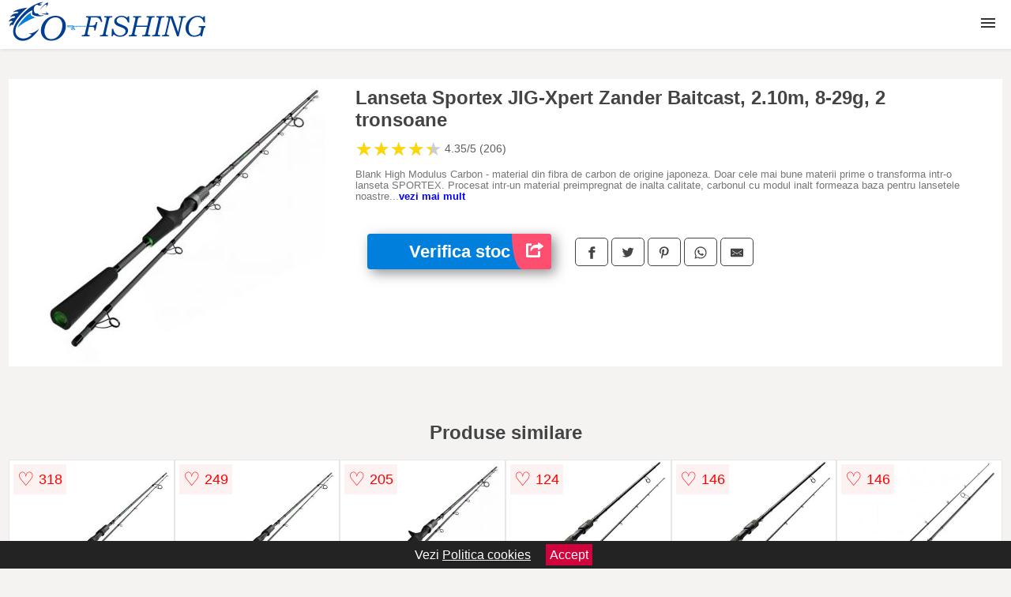

--- FILE ---
content_type: text/html; charset=utf-8
request_url: https://www.go-fishing.ro/product/lanseta-sportex-jig-xpert-zander-baitcast-2-10m-8-29g-2-tronsoane/
body_size: 40976
content:
<!DOCTYPE html>
<html lang="ro">
<head>

	<meta charset="utf-8" />
	<meta http-equiv="X-UA-Compatible" content="IE=edge">
	<meta name="viewport" content="width=device-width, initial-scale=1, maximum-scale=5" />
	<title>Lanseta Sportex JIG-Xpert Zander Baitcast, 2.10m, 8-29g, 2 tronsoane - Go-Fishing.ro</title>
	<meta name="description" content="Alege Lanseta Sportex JIG-Xpert Zander Baitcast, 2.10m, 8-29g, 2 tronsoane sau vezi zeci de produse de pescuit similare centralizate de la magazinele online din Romania.">
	<meta name="theme-color" content="#027fd8">
	<meta name="referrer" content="no-referrer-when-downgrade"/>
	<link rel="shortcut icon" href="/favicon.ico" type="image/x-icon">
	<link rel="icon" href="/favicon.ico" type="image/x-icon">


	<meta property="og:title" content="Lanseta Sportex JIG-Xpert Zander Baitcast, 2.10m, 8-29g, 2 tronsoane" />
	<meta property="og:description" content="Blank High Modulus Carbon - material din fibra de carbon de origine japoneza. Doar cele mai bune materii prime o transforma intr-o lanseta SPORTEX. Procesat intr-un material preimpregnat de inalta calitate, carbonul cu modul inalt formeaza baza pentru lansetele noastre usoare si subtiri, care au intotdeauna destul de multa putere. Seaguide D-Hook - acest suport de carlig este cel mai bun din toate punctele de vedere. Super stabil cu un ochi mare pentru majoritatea carligelor si nu in ultimul rand, nu deranjeaza pe blank sau pe degetul tau. Inele SIC - inele de top pentru lansetele SPORTEX! Extrem de durabile si extrem de usoare, se potrivesc perfect cu lansetele noastre in dimensionare. Caracteristici: Tip lanseta: Baicast<br> Lungime: 2.10m<br> Nr tronsoane: 2<br> Lungime transport: 109cm<br> Putere aruncare: 8-29g<br> Nr inele: 10<br> Actiune: Fast<br> Greutate: 117g." />
 	<meta property="og:type" content="product" />
	<meta property="og:url" content= "https://www.go-fishing.ro/product/lanseta-sportex-jig-xpert-zander-baitcast-2-10m-8-29g-2-tronsoane/" />
	<meta property="og:site_name" content="Go-Fishing.ro" />
	<meta property="og:image" content="https://www.go-fishing.ro/pictures/0/32/lanseta-sportex-jig-xpert-zander-baitcast-2-10m-8-29g-2-tronsoane-2.jpg" />
	<meta property="product:price:amount" content="679" />
	<meta property="product:price:currency" content="RON" />
	<meta property="og:availability" content="instock" />

    <script type="application/ld+json">
      {
        "@context": "https://schema.org/",
        "@type": "Product",
        "name": "Lanseta Sportex JIG-Xpert Zander Baitcast, 2.10m, 8-29g, 2 tronsoane",
        "image": "https://www.go-fishing.ro/pictures/0/32/lanseta-sportex-jig-xpert-zander-baitcast-2-10m-8-29g-2-tronsoane-2.jpg",
        "description": "Blank High Modulus Carbon - material din fibra de carbon de origine japoneza. Doar cele mai bune materii prime o transforma intr-o lanseta SPORTEX. Procesat intr-un material preimpregnat de inalta calitate, carbonul cu modul inalt formeaza baza pentru lansetele noastre usoare si subtiri, care au intotdeauna destul de multa putere. Seaguide D-Hook - acest suport de carlig este cel mai bun din toate punctele de vedere. Super stabil cu un ochi mare pentru majoritatea carligelor si nu in ultimul rand, nu deranjeaza pe blank sau pe degetul tau. Inele SIC - inele de top pentru lansetele SPORTEX! Extrem de durabile si extrem de usoare, se potrivesc perfect cu lansetele noastre in dimensionare. Caracteristici: Tip lanseta: Baicast<br> Lungime: 2.10m<br> Nr tronsoane: 2<br> Lungime transport: 109cm<br> Putere aruncare: 8-29g<br> Nr inele: 10<br> Actiune: Fast<br> Greutate: 117g.",
  "brand": {
    "@type": "Thing",
    "name": "Sportex"
  },
        "review": {
          "@type": "Review",
          "reviewRating": {
            "@type": "Rating",
            "ratingValue": 4.35,
            "bestRating": 5
          },
          "author": {
            "@type": "Organization",
            "name": "Go-Fishing.ro"
          }
        },
        "aggregateRating": {
          "@type": "AggregateRating",
          "ratingValue": 4.35,
          "reviewCount": 206        },
  "offers": {
    "@type": "Offer",
    "url": "https://www.go-fishing.ro/product/lanseta-sportex-jig-xpert-zander-baitcast-2-10m-8-29g-2-tronsoane/",
    "priceCurrency": "RON",
    "price": "679",
    "itemCondition": "http://schema.org/NewCondition",
    "availability": "http://schema.org/InStock",
    "seller": {
      "@type": "Organization",
      "name": "Go-Fishing.ro"
    }
  }
  }
    </script>






<style>html{box-sizing:border-box;-ms-overflow-style:scrollbar}*,::after,::before{box-sizing:inherit}.container-fluid{width:99%;margin-right:auto;margin-left:auto;padding-right:5px;padding-left:5px;margin-top:100px}img{max-width:100%;height:auto;aspect-ratio: attr(width) / attr(height)}.row{display:-ms-flexbox;display:flex;-ms-flex-wrap:wrap;flex-wrap:wrap}.col,.col-1,.col-10,.col-11,.col-12,.col-2,.col-3,.col-4,.col-5,.col-6,.col-7,.col-8,.col-9,.col-auto,.col-lg,.col-lg-1,.col-lg-10,.col-lg-11,.col-lg-12,.col-lg-2,.col-lg-3,.col-lg-4,.col-lg-5,.col-lg-6,.col-lg-7,.col-lg-8,.col-lg-9,.col-lg-auto,.col-md,.col-md-1,.col-md-10,.col-md-11,.col-md-12,.col-md-2,.col-md-3,.col-md-4,.col-md-5,.col-md-6,.col-md-7,.col-md-8,.col-md-9,.col-md-auto,.col-sm,.col-sm-1,.col-sm-10,.col-sm-11,.col-sm-12,.col-sm-2,.col-sm-3,.col-sm-4,.col-sm-5,.col-sm-6,.col-sm-7,.col-sm-8,.col-sm-9,.col-sm-auto,.col-xl,.col-xl-1,.col-xl-10,.col-xl-11,.col-xl-12,.col-xl-2,.col-xl-3,.col-xl-4,.col-xl-5,.col-xl-6,.col-xl-7,.col-xl-8,.col-xl-9,.col-xl-auto{position:relative;width:100%;min-height:1px;padding-right:15px;padding-left:15px}.col-3{-ms-flex:0 0 25%;flex:0 0 25%;max-width:25%}.col-4{-ms-flex:0 0 33.333333%;flex:0 0 33.333333%;max-width:33.333333%}.col-6{-ms-flex:0 0 50%;flex:0 0 50%;max-width:50%}.col-12{-ms-flex:0 0 100%;flex:0 0 100%;max-width:100%}@media (min-width: 768px){#sidebar li{list-style:none;border-top:1px solid #eee;padding:0 10px}#sidebar ul{padding:0;overflow: auto;max-height: 400px;overflow-x: hidden;}#sidebar li a{color:#000;text-decoration:none;font-size:12px;display:block;padding: 5px 0;}#sidebar:after{content:'';position:absolute;width:0;height:100%;top:0;right:0;border-radius:50%;z-index:-1;-webkit-transition:all 300ms linear;transition:all 300ms linear}#sidebar{box-shadow: 0 2px 10px -2px rgba(0,0,0,0.3);background:#fff}.col-md-1{-ms-flex:0 0 8.333333%;flex:0 0 8.333333%;max-width:8.333333%}.col-md-2{-ms-flex:0 0 16.666667%;flex:0 0 16.666667%;max-width:16.666667%}.col-md-3{-ms-flex:0 0 25%;flex:0 0 25%;max-width:25%}.col-md-4{-ms-flex:0 0 33.333333%;flex:0 0 33.333333%;max-width:33.333333%}.col-md-5{-ms-flex:0 0 41.666667%;flex:0 0 41.666667%;max-width:41.666667%}.col-md-6{-ms-flex:0 0 50%;flex:0 0 50%;max-width:50%}.col-md-7{-ms-flex:0 0 58.333333%;flex:0 0 58.333333%;max-width:58.333333%}.col-md-8{-ms-flex:0 0 66.666667%;flex:0 0 66.666667%;max-width:66.666667%}.col-md-9{-ms-flex:0 0 75%;flex:0 0 75%;max-width:75%}.col-md-10{-ms-flex:0 0 83.333333%;flex:0 0 83.333333%;max-width:83.333333%}.col-md-12{-ms-flex:0 0 100%;flex:0 0 100%;max-width:100%}}@media (min-width:576px){.col-sm-3{-ms-flex:0 0 25%;flex:0 0 25%;max-width:25%}.col-sm-4{-ms-flex:0 0 33.333333%;flex:0 0 33.333333%;max-width:33.333333%}.col-sm-6{-ms-flex:0 0 50%;flex:0 0 50%;max-width:50%}.col-sm-8{-ms-flex:0 0 66.666667%;flex:0 0 66.666667%;max-width:66.666667%}.col-sm-9{-ms-flex:0 0 75%;flex:0 0 75%;max-width:75%}.col-sm-10{-ms-flex:0 0 83.333333%;flex:0 0 83.333333%;max-width:83.333333%}.col-sm-12{-ms-flex:0 0 100%;flex:0 0 100%;max-width:100%}}@media (min-width:992px){.col-lg-1{-ms-flex:0 0 8.333333%;flex:0 0 8.333333%;max-width:8.333333%}.col-lg-2{-ms-flex:0 0 16.666667%;flex:0 0 16.666667%;max-width:16.666667%}.col-lg-3{-ms-flex:0 0 25%;flex:0 0 25%;max-width:25%}.col-lg-4{-ms-flex:0 0 33.333333%;flex:0 0 33.333333%;max-width:33.333333%}.col-lg-6{-ms-flex:0 0 50%;flex:0 0 50%;max-width:50%}.col-lg-7{-ms-flex:0 0 58.333333%;flex:0 0 58.333333%;max-width:58.333333%}.col-lg-8{-ms-flex:0 0 66.666667%;flex:0 0 66.666667%;max-width:66.666667%}.col-lg-9{-ms-flex:0 0 75%;flex:0 0 75%;max-width:75%}.col-lg-10{-ms-flex:0 0 83.333333%;flex:0 0 83.333333%;max-width:83.333333%}.col-lg-12{-ms-flex:0 0 100%;flex:0 0 100%;max-width:100%}}@media (min-width:1200px){.col-xl-1{-ms-flex:0 0 8.333333%;flex:0 0 8.333333%;max-width:8.333333%}.col-xl-2{-ms-flex:0 0 16.666667%;flex:0 0 16.666667%;max-width:16.666667%}.col-xl-3{-ms-flex:0 0 25%;flex:0 0 25%;max-width:25%}.col-xl-4{-ms-flex:0 0 33.333333%;flex:0 0 33.333333%;max-width:33.333333%}.col-xl-6{-ms-flex:0 0 50%;flex:0 0 50%;max-width:50%}.col-xl-7{-ms-flex:0 0 58.333333%;flex:0 0 58.333333%;max-width:58.333333%}.col-xl-8{-ms-flex:0 0 66.666667%;flex:0 0 66.666667%;max-width:66.666667%}.col-xl-9{-ms-flex:0 0 75%;flex:0 0 75%;max-width:75%}.col-xl-10{-ms-flex:0 0 83.333333%;flex:0 0 83.333333%;max-width:83.333333%}.col-xl-12{-ms-flex:0 0 100%;flex:0 0 100%;max-width:100%}}.w-100{width:100%}.max-w-100{max-width:100%}.buy{background-color:transparent;color:#434444;border-radius:0;border:1px solid #434444;width:100%;margin-top:20px}.btn{display:inline-block;font-weight:400;text-align:center;white-space:nowrap;vertical-align:middle;-webkit-user-select:none;-moz-user-select:none;-ms-user-select:none;user-select:none;border:1px solid transparent;padding:.5rem .75rem;font-size:1rem;line-height:1.25;border-radius:.25rem;transition:all .15s ease-in-out}body{color:#434444;margin:0;font-family:"Open Sans",Helvetica,Arial,sans-serif;background:#f5f2f2}article{background:#fff}footer{margin:30px 0 0;background:#000;padding:20px;color:#fff}p{line-height:25px}.nav-links a{color:#fff;text-decoration:none;margin-right:10px}.product-grid{border:1px solid #e8e7e7;padding:0 5px}.product-grid:hover{box-shadow:0 4px 8px 0 rgba(0,0,0,0.2),0 6px 20px 0 rgba(0,0,0,0.19);z-index:2}.image{position:relative}.overlay{position:absolute;top:0;bottom:0;left:0;right:0;height:100%;width:100%;opacity:0;transition:.5s ease;background-color:rgba(67,68,68,0.7)}.buy{background-color:#0080dc;color:#fff;width:100%;margin-top:20px;height:45px;font-size:22px;text-decoration:none;font-weight:700;box-shadow:5px 5px 15px 0 rgba(39,39,39,.5);}.header{background-color:#fff;box-shadow:1px 1px 4px 0 rgba(0,0,0,.1);position:fixed;width:100%;z-index:4;top:0}main{margin-top:80px}.center{text-align:center;margin:0 auto}nav ul{margin:0;padding:0;list-style:none;overflow:hidden;background-color:#fff}nav li a{display:block;padding:20px;border-right:1px solid #f4f4f4;text-decoration:none;color:#000}nav li a:hover,nav .menu-btn:hover{background-color:#f4f4f4}.header .logo{display:block;float:left;margin:2px 10px;font-size:2em;text-decoration:none}nav .menu{clear:both;max-height:0;transition:max-height .2s ease-out}nav .menu-icon{cursor:pointer;display:inline-block;float:right;padding:28px 20px;position:relative;user-select:none}nav .menu-icon .navicon{background:#333;display:block;height:2px;position:relative;transition:background .2s ease-out;width:18px}nav .menu-icon .navicon:before,nav .menu-icon .navicon:after{background:#333;content:'';display:block;height:100%;position:absolute;transition:all .2s ease-out;width:100%}nav .menu-icon .navicon:before{top:5px}nav .menu-icon .navicon:after{top:-5px}nav .menu-btn{display:none}nav .menu-btn:checked ~ .menu{max-height:100%}nav .menu-btn:checked ~ .menu-icon .navicon{background:transparent}nav .menu-btn:checked ~ .menu-icon .navicon:before{transform:rotate(-45deg)}nav .menu-btn:checked ~ .menu-icon .navicon:after{transform:rotate(45deg)}nav .menu-btn:checked ~ .menu-icon:not(.steps) .navicon:before,nav .menu-btn:checked ~ .menu-icon:not(.steps) .navicon:after{top:0}#show img{height:13px;vertical-align:middle;margin-right:6px}@media (min-width:109em){nav li{float:left}nav li a{padding:20px 17px}nav .menu{clear:none;float:right;max-height:none}nav .menu-icon{display:none}.dropdown a{padding:8px}}@media (max-width:108em){.dropdown{width:100%;left:0;position:relative!important}.menu-btn:checked{height:100%}nav ul{height:100%;width:100%;overflow-y:scroll;-webkit-overflow-scrolling:touch;position:fixed;top:58px}h1.center{font-size:22px}}.price{font-size:24px;font-weight:700}.brand-store{font-size:13px;margin-top:20px}.type-is{font-weight:700;margin: 0 5px 0 15px;}.items{overflow:hidden;text-overflow:ellipsis;display:-webkit-box;-webkit-box-orient:vertical;-webkit-line-clamp:2;line-height: 16px;height: 32px;font-size:14px;color:#434444;font-weight:bold}a.items{color:#434444;text-decoration:none;font-size:.9em}.sumary{font-size:13px;line-height:14px;color:#767676;word-wrap:break-word}h1{font-weight:500}.title-product{margin:10px 0;font-weight:bold}.count{color:#766b6b;margin-bottom:30px}span.items{display:inline-block;font-size:.83em;margin-block-start:5px;margin-block-end:.3em;margin-inline-start:0;margin-inline-end:0;font-weight:700}.old-price{text-decoration:line-through;color:#ec0505;margin-right:10px;font-weight:100!important}.list-details{list-style:none;line-height:30px;margin:0;padding:0;font-size:14px}.resp-sharing-button__link,.resp-sharing-button__icon{display:inline-block}.resp-sharing-button__link{text-decoration:none;color:#fff;margin:25px 0 20px}.resp-sharing-button{border-radius:5px;transition:25ms ease-out;padding:.5em .75em;font-family:Helvetica Neue,Helvetica,Arial,sans-serif;border:1px solid #434444}.resp-sharing-button__icon svg{width:1em;height:1em;margin-right:.4em;vertical-align:top}.resp-sharing-button--small svg{margin:0;vertical-align:middle}.resp-sharing-button__icon{stroke:#fff;fill:none}.resp-sharing-button__icon--solid,.resp-sharing-button__icon--solidcircle{fill:#434444;stroke:none}.resp-sharing-button--facebook{border:1px solid#434444}.price-prod{margin-top:10px}.features{line-height:18px;font-size:14px;padding:0;margin:20px 0;line-height:25px;font-size:14px;padding:15px;background-color:#f1f1f1;color:#41ab41;}.similar{background:#fff;color:#515050;text-decoration:none;padding:15px 10px;display:inline-block;margin:3px;border:1px dashed #e62e3a}.navigation{position:fixed;width:300px;height:100%;top:0;overflow-y:auto;overflow-x:hidden;opacity:0;visibility:hidden;z-index:99;-webkit-transition-delay:300ms;transition-delay:300ms;left:0}.navigation.active{opacity:1;visibility:visible;-webkit-transition-delay:0;transition-delay:0;z-index:999999}.navigation.active .navigation-inner{-webkit-transform:translate(0,0);transform:translate(0,0);-webkit-transition:background-color 0 linear 599ms,-webkit-transform 300ms linear;transition:background-color 0 linear 599ms,-webkit-transform 300ms linear;transition:transform 300ms linear,background-color 0 linear 599ms;transition:transform 300ms linear,background-color 0 linear 599ms,-webkit-transform 300ms linear}.navigation.active .navigation-inner:after{width:300%;border-radius:50%;-webkit-animation:elastic 150ms ease 300.5ms both;animation:elastic 150ms ease 300.5ms both}.navigation-inner{position:absolute;width:100%;height:100%;top:0;left:0;overflow:hidden;z-index:999999;-webkit-transform:translate(-100%,0);transform:translate(-100%,0);-webkit-transition:background-color 0 linear 300ms,-webkit-transform 300ms linear;transition:background-color 0 linear 300ms,-webkit-transform 300ms linear;transition:transform 300ms linear,background-color 0 linear 300ms;transition:transform 300ms linear,background-color 0 linear 300ms,-webkit-transform 300ms linear;background:#fff;overflow-y:scroll;padding-bottom:100px}.navigation-inner li{list-style:none;border-top:1px solid #eee;padding:0 20px}.navigation-inner ul{padding:0}.navigation-inner li a{color:#000;text-decoration:none;font-size:18px;height:36px;line-height:36px;display:block}.navigation-inner:after{content:'';position:absolute;width:0;height:100%;top:0;right:0;border-radius:50%;z-index:-1;-webkit-transition:all 300ms linear;transition:all 300ms linear}#show,#hide{color:#fff;padding:0 25px;text-transform:uppercase;line-height:40px;height:40px;letter-spacing:.05em;text-decoration:none;background-color:#434444;margin:0 auto;cursor:pointer;border:0;-moz-border-radius:0;-webkit-border-radius:0;border-radius:0;margin-bottom:15px;position:fixed;z-index:3;top:59px;left:0;width:100%;font-weight:900}#hide{top:0;width:100%;font-weight:700;font-size:16px;background:red}.fulls{background:#000;position:fixed;width:100%;height:100%;z-index:99;opacity:.7}.pagination{display:inline-block;margin:50px auto;background:#fff}.pagination a{color:#000;float:left;padding:16px 16px;text-decoration:none}.pagination a.active{background-color:#e62e3a;color:#fff}.pagination a:hover:not(.active){background-color:#ddd}.pagination a{border-radius:5px}.pagination a.active{border-radius:5px}.pagination a{transition:background-color .3s}.pagination a{border:1px solid #ddd}.pagination a:first-child{border-top-left-radius:5px;border-bottom-left-radius:5px}.pagination a:last-child{border-top-right-radius:5px;border-bottom-right-radius:5px}.block{display:block}.banner{max-width:100%}.banner-home{position:relative;text-align:center;color:#fff}.banner-text{position:absolute;top:50%;left:50%;transform:translate(-50%,-50%);background:#003f9180;font-size:3vw;width:100%}.categories{color:#000;font-weight:700;text-transform:uppercase;margin-block-start:0!important}.filtru{margin-top:50px}.filtru h3{text-align:center;background:#eee;line-height:40px}.no-padding{padding:0;margin:0}.pret-mic,.pret-mare{max-width:100%;line-height:30px;text-align:center;font-size:15px}.button-filter{background:#000;width:90%;color:#fff;height:40px;margin:0 auto;display:block;margin-top:20px;font-size:20px}.dropdown{display:none;position:absolute;width:100%;background:#e90303;margin:0;right:0;padding:30px;overflow-y:auto;overflow:hidden}nav ul li:hover .dropdown{display:flex}.sale{height:40px;width:40px;background-color:#e00303;color:#fff;border-radius:50%;display:inline-block;font-size:14px;line-height:40px;top:5px;right:5px;position:absolute;font-weight:700;text-align:center}.left{left:30px;right:auto}.anunt{font-size:9px;font-weight:700;display:inline-block;background-color:#dfffead4;text-align:center;padding:5px 3px;margin:0 2px;position:inherit;color:#008237}form{padding-bottom:50px}a.seeprice{font-size:.83em;width:50px;display:block;text-align:center;float:right;color:#000;line-height:20px;border: 1px solid #d0d0d0;max-width:50%;text-decoration:underline;}.nav-links{margin:40px 0}.rm-link{color:blue;font-weight:bold}#cookieConsentContainer{z-index:999;width:100%;min-height:20px;box-sizing:border-box;background:#232323;overflow:hidden;position:fixed;bottom:0;display:none;text-align:center;color:#fff}#cookieConsentContainer p {display:inline-block;padding:5px;margin:0}#cookieConsentContainer a {color:#fff}.accept {background-color:#d0033c;padding:5px;margin:2px 10px;cursor:pointer}article.col-xl-1.col-lg-2.col-md-4.col-sm-3.col-2.product-grid.center{float:left;margin:unset}a.col-xl-2.col-lg-2.col-md-3.col-sm-4.col-6.product-grid.center{background:#fff;padding:15px;float:left;margin:0;color:#343434;text-decoration:none}.actual-product{margin-bottom:30px;}.goto{font-size:15px;margin-right:0;background-color:#c1255b;top:20px;right:15px;position:absolute !important;height:45px;width:50px;background-image:linear-gradient(to right,#ff4f70,#ff4f70);border-top-left-radius:0 0!important;border-bottom-left-radius:26% 100%!important;border-radius:0.25rem;padding-top:11px;}.goto img{float:right;margin-right:10px}.breadcrumb{overflow-x:auto;overflow-y:hidden;white-space:nowrap;-webkit-overflow-scrolling:touch;margin-bottom:20px}.breadcrumb-list{display:flex;padding:0;margin:0;list-style:none;font-size:14px}.breadcrumb-item{margin-right:4px;line-height:40px}.breadcrumb-item:last-child{margin-right:0}.breadcrumb-item::before{content:"→";margin:5px;color:#999}.breadcrumb-item a{text-decoration:none;color:#717171}.descriere{display:block;margin:auto;background-color:#f1f1f1;padding:10px;border-left:3px solid #003e92}.descriere p{line-height:20px;font-size:16px;padding:20px}.specificatii{list-style:none;padding:10px;display:block;background:#f1f1f1;border-left:3px solid #003e92}.specificatii li{line-height:25px}article.col-xl-12.col-lg-12.col-md-6.col-sm-12.col-12.product-grid{margin-bottom:30px;padding-bottom:30px}.actual-product{margin-bottom:50px}.alerta{background-color:#f1f1f1;padding:10px;border-left:6px solid red;font-size:14px;margin:20px 0}.pretbun{color:red;font-weight:bold}li.checked:before{content: '✓';margin-right:10px}h2.center{margin:20px 0}.rating{font-size:24px;display:flex;color:#ccc;line-height:25px}.star{position:relative;overflow:hidden}.star-filled{position:absolute;top:0;left:0;color:gold;overflow:hidden;white-space:nowrap}.ratingtext{font-size:14px;color:#5d5d5d;margin:0 3px;min-width:40px}.none-min{min-width:auto!important}.favorite{display:flex;align-items:center;top:5px;color:red;position:absolute;background:#fdf2f2;padding:5px}.heart{font-size:24px;margin-right:5px}.nb{font-size:18px;display:contents}</style>

<script async src="https://www.googletagmanager.com/gtag/js?id=G-S5VCQ2DYTN"></script>
<script defer>
  window.dataLayer = window.dataLayer || [];
  function gtag(){dataLayer.push(arguments);}
  gtag('js', new Date());

  gtag('config', 'G-S5VCQ2DYTN');
</script>

</head>
<body>

<header class="header">
<a href="/" class="logo"><img src="/img/go-fishing.ro.png" alt="Go-Fishing.ro" title="Go-Fishing.ro" width="250" height="50"></a>

<nav>
  <input class="menu-btn" type="checkbox" id="menu-btn" />
  <label class="menu-icon" for="menu-btn"><span class="navicon"></span></label>
  <ul class="menu">
<li><a href="/lansete/" title="Lansete">Lansete</a></li>
<li><a href="/mulinete/" title="Mulinete">Mulinete</a></li>
<li><a href="/monturi/" title="Monturi">Monturi</a></li>
<li><a href="/juvelnice-si-mincioguri/" title="Juvelnice si mincioguri">Juvelnice si mincioguri</a></li>
<li><a href="/carlige-de-pescuit/" title="Carlige de pescuit">Carlige</a></li>
<li><a href="/fire-de-pescuit/" title="Fire de pescuit">Fire</a></li>
<li><a href="/sonare-pescuit/" title="Sonare pescuit">Sonare</a></li>
<li><a href="/nade-si-momeli/" title="Nade si Momeli">Nade si Momeli</a></li>
<li><a href="/naluci-pescuit/" title="Naluci pescuit">Naluci</a></li>
<li><a href="/plute-de-pescuit/" title="Plute de pescuit">Plute</a></li>
<li><a href="/barci-pescuit/" title="Barci pescuit">Barci</a></li>
<li><a href="/echipament-pescuit/" title="Echipament pescuit">Echipament</a></li>
<li><a href="/avertizoare/" title="Avertizoare">Avertizoare</a></li>
<li><a href="/accesorii-de-pescuit/" title="Accesorii de pescuit">Accesorii</a></li>
  </ul>
</nav>


</header>


	<main class="container-fluid">
		<div class="row">


        

			<article class="col-md-12 actual-product">
				<div class="row">
					<div class="col-md-4 center">
						<a class="block" href="/vezi-pret.php?id=32975" title="Vezi detalii pentru Lanseta Sportex JIG-Xpert Zander Baitcast, 2.10m, 8-29g, 2 tronsoane" target="_blank" rel="nofollow"><img src="/pictures/0/32/lanseta-sportex-jig-xpert-zander-baitcast-2-10m-8-29g-2-tronsoane-2.jpg" alt="Lanseta Sportex JIG-Xpert Zander Baitcast, 2.10m, 8-29g, 2 tronsoane" title="Lanseta Sportex JIG-Xpert Zander Baitcast, 2.10m, 8-29g, 2 tronsoane" width="360" height="360"/></a>


					</div>
						<div class="col-md-8">
							<h1 class="title-product">Lanseta Sportex JIG-Xpert Zander Baitcast, 2.10m, 8-29g, 2 tronsoane</h1>

<div class="rating" data-rating="4.35">
    <span class="star">&#9733;</span>
    <span class="star">&#9733;</span>
    <span class="star">&#9733;</span>
    <span class="star">&#9733;</span>
    <span class="star">&#9733;</span>
<span class="ratingtext">4.35/5  (206)</span>
</div>
							<p class="sumary">Blank High Modulus Carbon - material din fibra de carbon de origine japoneza. Doar cele mai bune materii prime o transforma intr-o lanseta SPORTEX. Procesat intr-un material preimpregnat de inalta calitate, carbonul cu modul inalt formeaza baza pentru lansetele noastre usoare si subtiri, care au intotdeauna destul de multa putere. Seaguide D-Hook - acest suport de carlig este cel mai bun din toate punctele de vedere. Super stabil cu un ochi mare pentru majoritatea carligelor si nu in ultimul rand, nu deranjeaza pe blank sau pe degetul tau. Inele SIC - inele de top pentru lansetele SPORTEX! Extrem de durabile si extrem de usoare, se potrivesc perfect cu lansetele noastre in dimensionare. Caracteristici: Tip lanseta: Baicast<br> Lungime: 2.10m<br> Nr tronsoane: 2<br> Lungime transport: 109cm<br> Putere aruncare: 8-29g<br> Nr inele: 10<br> Actiune: Fast<br> Greutate: 117g.</p>



							<div class="brand-store">

								
								
				
								</div>

							<div class="row">				
								<div class="col-xl-4 col-lg-6 col-md-6 col-sm-12 col-12">
									<a href="/vezi-pret.php?id=32975" title="Verifica stocul pentru produsul Lanseta Sportex JIG-Xpert Zander Baitcast, 2.10m, 8-29g, 2 tronsoane" target="_blank" rel="nofollow" class="btn buy">Verifica stoc <span class="goto"><img src="[data-uri]" alt="Vezi pretul" title="Vezi pret" width="22" height="22" loading="lazy"></span></a>
								</div>
									<div class="col-xl-8 col-lg-6 col-md-6 col-sm-12 col-12">

				
<!-- Sharingbutton Facebook -->
<a class="resp-sharing-button__link" href="https://facebook.com/sharer/sharer.php?u=https://www.go-fishing.ro/product/lanseta-sportex-jig-xpert-zander-baitcast-2-10m-8-29g-2-tronsoane/" title="Recomanda Lanseta Sportex JIG-Xpert Zander Baitcast, 2.10m, 8-29g, 2 tronsoane pe Facebook" target="_blank" rel="noopener nofollow" aria-label="">
  <div class="resp-sharing-button resp-sharing-button--facebook resp-sharing-button--small"><div aria-hidden="true" class="resp-sharing-button__icon resp-sharing-button__icon--solid">
    <svg xmlns="http://www.w3.org/2000/svg" title="Recomanda Lanseta Sportex JIG-Xpert Zander Baitcast, 2.10m, 8-29g, 2 tronsoane pe Facebook" viewBox="0 0 24 24"><path d="M18.77 7.46H14.5v-1.9c0-.9.6-1.1 1-1.1h3V.5h-4.33C10.24.5 9.5 3.44 9.5 5.32v2.15h-3v4h3v12h5v-12h3.85l.42-4z"/></svg>
    </div>
  </div>
</a>

<!-- Sharingbutton Twitter -->
<a class="resp-sharing-button__link" href="https://twitter.com/intent/tweet/?text=&amp;url=https://www.go-fishing.ro/product/lanseta-sportex-jig-xpert-zander-baitcast-2-10m-8-29g-2-tronsoane/" title="Recomanda Lanseta Sportex JIG-Xpert Zander Baitcast, 2.10m, 8-29g, 2 tronsoane pe Twitter" target="_blank" rel="noopener nofollow" aria-label="">
  <div class="resp-sharing-button resp-sharing-button--twitter resp-sharing-button--small"><div aria-hidden="true" class="resp-sharing-button__icon resp-sharing-button__icon--solid">
    <svg xmlns="http://www.w3.org/2000/svg" viewBox="0 0 24 24"><path d="M23.44 4.83c-.8.37-1.5.38-2.22.02.93-.56.98-.96 1.32-2.02-.88.52-1.86.9-2.9 1.1-.82-.88-2-1.43-3.3-1.43-2.5 0-4.55 2.04-4.55 4.54 0 .36.03.7.1 1.04-3.77-.2-7.12-2-9.36-4.75-.4.67-.6 1.45-.6 2.3 0 1.56.8 2.95 2 3.77-.74-.03-1.44-.23-2.05-.57v.06c0 2.2 1.56 4.03 3.64 4.44-.67.2-1.37.2-2.06.08.58 1.8 2.26 3.12 4.25 3.16C5.78 18.1 3.37 18.74 1 18.46c2 1.3 4.4 2.04 6.97 2.04 8.35 0 12.92-6.92 12.92-12.93 0-.2 0-.4-.02-.6.9-.63 1.96-1.22 2.56-2.14z"/></svg>
    </div>
  </div>
</a>

<!-- Sharingbutton Pinterest -->
<a class="resp-sharing-button__link" href="http://pinterest.com/pin/create/button/?url=https://www.go-fishing.ro/product/lanseta-sportex-jig-xpert-zander-baitcast-2-10m-8-29g-2-tronsoane/" title="Recomanda Lanseta Sportex JIG-Xpert Zander Baitcast, 2.10m, 8-29g, 2 tronsoane pe Pinterest" target="_blank" rel="noopener nofollow" aria-label="">
  <div class="resp-sharing-button resp-sharing-button--pinterest resp-sharing-button--small"><div aria-hidden="true" class="resp-sharing-button__icon resp-sharing-button__icon--solid">
    <svg xmlns="http://www.w3.org/2000/svg" viewBox="0 0 24 24"><path d="M12.14.5C5.86.5 2.7 5 2.7 8.75c0 2.27.86 4.3 2.7 5.05.3.12.57 0 .66-.33l.27-1.06c.1-.32.06-.44-.2-.73-.52-.62-.86-1.44-.86-2.6 0-3.33 2.5-6.32 6.5-6.32 3.55 0 5.5 2.17 5.5 5.07 0 3.8-1.7 7.02-4.2 7.02-1.37 0-2.4-1.14-2.07-2.54.4-1.68 1.16-3.48 1.16-4.7 0-1.07-.58-1.98-1.78-1.98-1.4 0-2.55 1.47-2.55 3.42 0 1.25.43 2.1.43 2.1l-1.7 7.2c-.5 2.13-.08 4.75-.04 5 .02.17.22.2.3.1.14-.18 1.82-2.26 2.4-4.33.16-.58.93-3.63.93-3.63.45.88 1.8 1.65 3.22 1.65 4.25 0 7.13-3.87 7.13-9.05C20.5 4.15 17.18.5 12.14.5z"/></svg>
    </div>
  </div>
</a>

<!-- Sharingbutton WhatsApp -->
<a class="resp-sharing-button__link" href="whatsapp://send?text=https://www.go-fishing.ro/product/lanseta-sportex-jig-xpert-zander-baitcast-2-10m-8-29g-2-tronsoane/" title="Recomanda Lanseta Sportex JIG-Xpert Zander Baitcast, 2.10m, 8-29g, 2 tronsoane pe WhatsApp" target="_blank" rel="noopener nofollow" aria-label="">
  <div class="resp-sharing-button resp-sharing-button--whatsapp resp-sharing-button--small"><div aria-hidden="true" class="resp-sharing-button__icon resp-sharing-button__icon--solid">
    <svg xmlns="http://www.w3.org/2000/svg" viewBox="0 0 24 24"><path d="M20.1 3.9C17.9 1.7 15 .5 12 .5 5.8.5.7 5.6.7 11.9c0 2 .5 3.9 1.5 5.6L.6 23.4l6-1.6c1.6.9 3.5 1.3 5.4 1.3 6.3 0 11.4-5.1 11.4-11.4-.1-2.8-1.2-5.7-3.3-7.8zM12 21.4c-1.7 0-3.3-.5-4.8-1.3l-.4-.2-3.5 1 1-3.4L4 17c-1-1.5-1.4-3.2-1.4-5.1 0-5.2 4.2-9.4 9.4-9.4 2.5 0 4.9 1 6.7 2.8 1.8 1.8 2.8 4.2 2.8 6.7-.1 5.2-4.3 9.4-9.5 9.4zm5.1-7.1c-.3-.1-1.7-.9-1.9-1-.3-.1-.5-.1-.7.1-.2.3-.8 1-.9 1.1-.2.2-.3.2-.6.1s-1.2-.5-2.3-1.4c-.9-.8-1.4-1.7-1.6-2-.2-.3 0-.5.1-.6s.3-.3.4-.5c.2-.1.3-.3.4-.5.1-.2 0-.4 0-.5C10 9 9.3 7.6 9 7c-.1-.4-.4-.3-.5-.3h-.6s-.4.1-.7.3c-.3.3-1 1-1 2.4s1 2.8 1.1 3c.1.2 2 3.1 4.9 4.3.7.3 1.2.5 1.6.6.7.2 1.3.2 1.8.1.6-.1 1.7-.7 1.9-1.3.2-.7.2-1.2.2-1.3-.1-.3-.3-.4-.6-.5z"/></svg>
    </div>
  </div>
</a>

<!-- Sharingbutton E-Mail -->
<a class="resp-sharing-button__link" href="mailto:?subject=Iti recomand Lanseta Sportex JIG-Xpert Zander Baitcast, 2.10m, 8-29g, 2 tronsoane&amp;body=Iti recomand produsul: https://www.go-fishing.ro/product/lanseta-sportex-jig-xpert-zander-baitcast-2-10m-8-29g-2-tronsoane/. Acceseaza link-ul pentru a vedea detalii." title="Recomanda Lanseta Sportex JIG-Xpert Zander Baitcast, 2.10m, 8-29g, 2 tronsoane pe e-mail" target="_self" rel="noopener nofollow" aria-label="">
  <div class="resp-sharing-button resp-sharing-button--email resp-sharing-button--small"><div aria-hidden="true" class="resp-sharing-button__icon resp-sharing-button__icon--solid">
    <svg xmlns="http://www.w3.org/2000/svg" viewBox="0 0 24 24"><path d="M22 4H2C.9 4 0 4.9 0 6v12c0 1.1.9 2 2 2h20c1.1 0 2-.9 2-2V6c0-1.1-.9-2-2-2zM7.25 14.43l-3.5 2c-.08.05-.17.07-.25.07-.17 0-.34-.1-.43-.25-.14-.24-.06-.55.18-.68l3.5-2c.24-.14.55-.06.68.18.14.24.06.55-.18.68zm4.75.07c-.1 0-.2-.03-.27-.08l-8.5-5.5c-.23-.15-.3-.46-.15-.7.15-.22.46-.3.7-.14L12 13.4l8.23-5.32c.23-.15.54-.08.7.15.14.23.07.54-.16.7l-8.5 5.5c-.08.04-.17.07-.27.07zm8.93 1.75c-.1.16-.26.25-.43.25-.08 0-.17-.02-.25-.07l-3.5-2c-.24-.13-.32-.44-.18-.68s.44-.32.68-.18l3.5 2c.24.13.32.44.18.68z"/></svg>
									</div>

								</div>
							</a>


						</div>

					</div>
				</div>
				
			</div>
		</article>

<h2 class="col-12 center">Produse similare</h2>

                                    
			<article class="col-xl-2 col-lg-2 col-md-3 col-sm-4 col-6 product-grid">
					<a href="/vezi-pret.php?id=32969" title="Lanseta Sportex Jig Xpert Perch Baitcast, 1.88m, 4-18gr, 2 tronsoane" class="block" rel="nofollow" target="_blank">
						<img src="/pictures/0/32/lanseta-sportex-jig-xpert-perch-baitcast-1-88m-4-18gr-2-tronsoane-2.jpg" title="Lanseta Sportex Jig Xpert Perch Baitcast, 1.88m, 4-18gr, 2 tronsoane" alt="Lanseta Sportex Jig Xpert Perch Baitcast, 1.88m, 4-18gr, 2 tronsoane" width="350" height="350" loading="lazy">
					</a>
<span class="anunt">Livrare gratuita</span><div class="rating" data-rating="4.34">
    <span class="star">&#9733;</span>
    <span class="star">&#9733;</span>
    <span class="star">&#9733;</span>
    <span class="star">&#9733;</span>
    <span class="star">&#9733;</span>
<span class="ratingtext">4.34/5</span>
</div>
				<p class="items">Lanseta Sportex Jig Xpert Perch Baitcast, 1.88m, 4-18gr, 2 tronsoane</p>

<div class="favorite">
    <span class="heart">&#9825;</span>
    <span class="nb">318</span>
</div>


				<span class="items">730 LEI</span>
<a class="seeprice" href="/product/lanseta-sportex-jig-xpert-perch-baitcast-1-88m-4-18gr-2-tronsoane/" title="Vezi informatii despre Lanseta Sportex Jig Xpert Perch Baitcast, 1.88m, 4-18gr, 2 tronsoane">info</a>
			</article>

                                    
			<article class="col-xl-2 col-lg-2 col-md-3 col-sm-4 col-6 product-grid">
					<a href="/vezi-pret.php?id=41569" title="Lanseta Sportex Jig Xpert Perch Baitcast, 2.13m, 3-15gr, 2 tronsoane" class="block" rel="nofollow" target="_blank">
						<img src="/pictures/0/41/lanseta-sportex-jig-xpert-perch-baitcast-2-13m-3-15gr-2-tronsoane-2.jpg" title="Lanseta Sportex Jig Xpert Perch Baitcast, 2.13m, 3-15gr, 2 tronsoane" alt="Lanseta Sportex Jig Xpert Perch Baitcast, 2.13m, 3-15gr, 2 tronsoane" width="350" height="350" loading="lazy">
					</a>
<span class="anunt">Livrare gratuita</span><div class="rating" data-rating="4.34">
    <span class="star">&#9733;</span>
    <span class="star">&#9733;</span>
    <span class="star">&#9733;</span>
    <span class="star">&#9733;</span>
    <span class="star">&#9733;</span>
<span class="ratingtext">4.34/5</span>
</div>
				<p class="items">Lanseta Sportex Jig Xpert Perch Baitcast, 2.13m, 3-15gr, 2 tronsoane</p>

<div class="favorite">
    <span class="heart">&#9825;</span>
    <span class="nb">249</span>
</div>


				<span class="items">745 LEI</span>
<a class="seeprice" href="/product/lanseta-sportex-jig-xpert-perch-baitcast-2-13m-3-15gr-2-tronsoane/" title="Vezi informatii despre Lanseta Sportex Jig Xpert Perch Baitcast, 2.13m, 3-15gr, 2 tronsoane">info</a>
			</article>

                                    
			<article class="col-xl-2 col-lg-2 col-md-3 col-sm-4 col-6 product-grid">
					<a href="/vezi-pret.php?id=32982" title="Lanseta Sportex JIG-Xpert Pike Baitcast, 1.92m, 21-79g, 2 tronsoane" class="block" rel="nofollow" target="_blank">
						<img src="/pictures/0/32/lanseta-sportex-jig-xpert-pike-baitcast-1-92m-21-79g-2-tronsoane-2.jpg" title="Lanseta Sportex JIG-Xpert Pike Baitcast, 1.92m, 21-79g, 2 tronsoane" alt="Lanseta Sportex JIG-Xpert Pike Baitcast, 1.92m, 21-79g, 2 tronsoane" width="350" height="350" loading="lazy">
					</a>
<span class="anunt">Livrare gratuita</span><div class="rating" data-rating="4.34">
    <span class="star">&#9733;</span>
    <span class="star">&#9733;</span>
    <span class="star">&#9733;</span>
    <span class="star">&#9733;</span>
    <span class="star">&#9733;</span>
<span class="ratingtext">4.34/5</span>
</div>
				<p class="items">Lanseta Sportex JIG-Xpert Pike Baitcast, 1.92m, 21-79g, 2 tronsoane</p>

<div class="favorite">
    <span class="heart">&#9825;</span>
    <span class="nb">205</span>
</div>


				<span class="items">745 LEI</span>
<a class="seeprice" href="/product/lanseta-sportex-jig-xpert-pike-baitcast-1-92m-21-79g-2-tronsoane/" title="Vezi informatii despre Lanseta Sportex JIG-Xpert Pike Baitcast, 1.92m, 21-79g, 2 tronsoane">info</a>
			</article>

                                    
			<article class="col-xl-2 col-lg-2 col-md-3 col-sm-4 col-6 product-grid">
					<a href="/vezi-pret.php?id=54800" title="Lanseta Sportex Illusion Baitcast 210, 2.10m, 20g, 2 tronsoane" class="block" rel="nofollow" target="_blank">
						<img src="/pictures/0/54/lanseta-sportex-illusion-baitcast-210-2-10m-20g-2-tronsoane.jpg" title="Lanseta Sportex Illusion Baitcast 210, 2.10m, 20g, 2 tronsoane" alt="Lanseta Sportex Illusion Baitcast 210, 2.10m, 20g, 2 tronsoane" width="350" height="350" loading="lazy">
					</a>
<span class="anunt">Livrare gratuita</span><div class="rating" data-rating="4.37">
    <span class="star">&#9733;</span>
    <span class="star">&#9733;</span>
    <span class="star">&#9733;</span>
    <span class="star">&#9733;</span>
    <span class="star">&#9733;</span>
<span class="ratingtext">4.37/5</span>
</div>
				<p class="items">Lanseta Sportex Illusion Baitcast 210, 2.10m, 20g, 2 tronsoane</p>

<div class="favorite">
    <span class="heart">&#9825;</span>
    <span class="nb">124</span>
</div>


				<span class="items">579 LEI</span>
<a class="seeprice" href="/product/lanseta-sportex-illusion-baitcast-210-2-10m-20g-2-tronsoane/" title="Vezi informatii despre Lanseta Sportex Illusion Baitcast 210, 2.10m, 20g, 2 tronsoane">info</a>
			</article>

                                    
			<article class="col-xl-2 col-lg-2 col-md-3 col-sm-4 col-6 product-grid">
					<a href="/vezi-pret.php?id=54803" title="Lanseta Sportex Illusion Baitcast 245, 2.45m, 90g, 2 tronsoane" class="block" rel="nofollow" target="_blank">
						<img src="/pictures/0/54/lanseta-sportex-illusion-baitcast-245-2-45m-90g-2-tronsoane.jpg" title="Lanseta Sportex Illusion Baitcast 245, 2.45m, 90g, 2 tronsoane" alt="Lanseta Sportex Illusion Baitcast 245, 2.45m, 90g, 2 tronsoane" width="350" height="350" loading="lazy">
					</a>
<span class="anunt">Livrare gratuita</span><div class="rating" data-rating="4.32">
    <span class="star">&#9733;</span>
    <span class="star">&#9733;</span>
    <span class="star">&#9733;</span>
    <span class="star">&#9733;</span>
    <span class="star">&#9733;</span>
<span class="ratingtext">4.32/5</span>
</div>
				<p class="items">Lanseta Sportex Illusion Baitcast 245, 2.45m, 90g, 2 tronsoane</p>

<div class="favorite">
    <span class="heart">&#9825;</span>
    <span class="nb">146</span>
</div>


				<span class="items">819 LEI</span>
<a class="seeprice" href="/product/lanseta-sportex-illusion-baitcast-245-2-45m-90g-2-tronsoane/" title="Vezi informatii despre Lanseta Sportex Illusion Baitcast 245, 2.45m, 90g, 2 tronsoane">info</a>
			</article>

                                    
			<article class="col-xl-2 col-lg-2 col-md-3 col-sm-4 col-6 product-grid">
					<a href="/vezi-pret.php?id=54763" title="Lanseta Sportex Nova RS-2 Vertical Baitcast 1.95m, 30g, 2 tronsoane" class="block" rel="nofollow" target="_blank">
						<img src="/pictures/0/54/lanseta-sportex-nova-rs-2-vertical-baitcast-1-95m-30g-2-tronsoane.jpg" title="Lanseta Sportex Nova RS-2 Vertical Baitcast 1.95m, 30g, 2 tronsoane" alt="Lanseta Sportex Nova RS-2 Vertical Baitcast 1.95m, 30g, 2 tronsoane" width="350" height="350" loading="lazy">
					</a>
<span class="anunt">Livrare gratuita</span><div class="rating" data-rating="4.32">
    <span class="star">&#9733;</span>
    <span class="star">&#9733;</span>
    <span class="star">&#9733;</span>
    <span class="star">&#9733;</span>
    <span class="star">&#9733;</span>
<span class="ratingtext">4.32/5</span>
</div>
				<p class="items">Lanseta Sportex Nova RS-2 Vertical Baitcast 1.95m, 30g, 2 tronsoane</p>

<div class="favorite">
    <span class="heart">&#9825;</span>
    <span class="nb">146</span>
</div>


				<span class="items">820 LEI</span>
<a class="seeprice" href="/product/lanseta-sportex-nova-rs-2-vertical-baitcast-1-95m-30g-2-tronsoane/" title="Vezi informatii despre Lanseta Sportex Nova RS-2 Vertical Baitcast 1.95m, 30g, 2 tronsoane">info</a>
			</article>

                                    
			<article class="col-xl-2 col-lg-2 col-md-3 col-sm-4 col-6 product-grid">
					<a href="/vezi-pret.php?id=32983" title="Lanseta Sportex JIG-Xpert Pike Baitcast, 2.55m, 28-85g, 2 tronsoane" class="block" rel="nofollow" target="_blank">
						<img src="/pictures/0/32/lanseta-sportex-jig-xpert-pike-baitcast-2-55m-28-85g-2-tronsoane-2.jpg" title="Lanseta Sportex JIG-Xpert Pike Baitcast, 2.55m, 28-85g, 2 tronsoane" alt="Lanseta Sportex JIG-Xpert Pike Baitcast, 2.55m, 28-85g, 2 tronsoane" width="350" height="350" loading="lazy">
					</a>
<span class="anunt">Livrare gratuita</span><div class="rating" data-rating="4.30">
    <span class="star">&#9733;</span>
    <span class="star">&#9733;</span>
    <span class="star">&#9733;</span>
    <span class="star">&#9733;</span>
    <span class="star">&#9733;</span>
<span class="ratingtext">4.30/5</span>
</div>
				<p class="items">Lanseta Sportex JIG-Xpert Pike Baitcast, 2.55m, 28-85g, 2 tronsoane</p>

<div class="favorite">
    <span class="heart">&#9825;</span>
    <span class="nb">239</span>
</div>


				<span class="items">889 LEI</span>
<a class="seeprice" href="/product/lanseta-sportex-jig-xpert-pike-baitcast-2-55m-28-85g-2-tronsoane/" title="Vezi informatii despre Lanseta Sportex JIG-Xpert Pike Baitcast, 2.55m, 28-85g, 2 tronsoane">info</a>
			</article>

                                    
			<article class="col-xl-2 col-lg-2 col-md-3 col-sm-4 col-6 product-grid">
					<a href="/vezi-pret.php?id=19414" title="Lanseta Sportex Black Arrow G-3 Baitcast Musky, 2.3m, 220g, 2 tronsoane" class="block" rel="nofollow" target="_blank">
						<img src="/pictures/0/19/lanseta-sportex-black-arrow-g-3-baitcast-musky-2-3m-220g-2-tronsoane-2.jpg" title="Lanseta Sportex Black Arrow G-3 Baitcast Musky, 2.3m, 220g, 2 tronsoane" alt="Lanseta Sportex Black Arrow G-3 Baitcast Musky, 2.3m, 220g, 2 tronsoane" width="350" height="350" loading="lazy">
					</a>
<span class="anunt">Livrare gratuita</span><span class="anunt">Reducere 386 LEI</span>
<div class="rating" data-rating="4.57">
    <span class="star">&#9733;</span>
    <span class="star">&#9733;</span>
    <span class="star">&#9733;</span>
    <span class="star">&#9733;</span>
    <span class="star">&#9733;</span>
<span class="ratingtext">4.57/5</span>
</div>
				<p class="items">Lanseta Sportex Black Arrow G-3 Baitcast Musky, 2.3m, 220g, 2 tronsoane</p>
				<span class="sale">30%</span>
				<span class="items old-price">1287 LEI</span>

<div class="favorite">
    <span class="heart">&#9825;</span>
    <span class="nb">211</span>
</div>


				<span class="items">901 LEI</span>
<a class="seeprice" href="/product/lanseta-sportex-black-arrow-g-3-baitcast-musky-2-3m-220g-2-tronsoane/" title="Vezi informatii despre Lanseta Sportex Black Arrow G-3 Baitcast Musky, 2.3m, 220g, 2 tronsoane">info</a>
			</article>

                                    
			<article class="col-xl-2 col-lg-2 col-md-3 col-sm-4 col-6 product-grid">
					<a href="/vezi-pret.php?id=9015" title="Lanseta Sportex Black Pearl GT-3 Cast, 2.10m, 20g, 2buc" class="block" rel="nofollow" target="_blank">
						<img src="/pictures/0/9/lanseta-sportex-black-pearl-gt-3-cast-2-10m-20g-2buc-2.jpg" title="Lanseta Sportex Black Pearl GT-3 Cast, 2.10m, 20g, 2buc" alt="Lanseta Sportex Black Pearl GT-3 Cast, 2.10m, 20g, 2buc" width="350" height="350" loading="lazy">
					</a>
<span class="anunt">Livrare gratuita</span><span class="anunt">Reducere 192 LEI</span>
<div class="rating" data-rating="4.69">
    <span class="star">&#9733;</span>
    <span class="star">&#9733;</span>
    <span class="star">&#9733;</span>
    <span class="star">&#9733;</span>
    <span class="star">&#9733;</span>
<span class="ratingtext">4.69/5</span>
</div>
				<p class="items">Lanseta Sportex Black Pearl GT-3 Cast, 2.10m, 20g, 2buc</p>
				<span class="sale">30%</span>
				<span class="items old-price">640 LEI</span>

<div class="favorite">
    <span class="heart">&#9825;</span>
    <span class="nb">189</span>
</div>


				<span class="items">448 LEI</span>
<a class="seeprice" href="/product/lanseta-sportex-black-pearl-gt-3-cast-2-10m-20g-2buc/" title="Vezi informatii despre Lanseta Sportex Black Pearl GT-3 Cast, 2.10m, 20g, 2buc">info</a>
			</article>

                                    
			<article class="col-xl-2 col-lg-2 col-md-3 col-sm-4 col-6 product-grid">
					<a href="/vezi-pret.php?id=54768" title="Lanseta Sportex Captor RS-2 Baitcasting 2.10m, 20g, 2 tronsoane" class="block" rel="nofollow" target="_blank">
						<img src="/pictures/0/54/lanseta-sportex-captor-rs-2-baitcasting-2-10m-20g-2-tronsoane.jpg" title="Lanseta Sportex Captor RS-2 Baitcasting 2.10m, 20g, 2 tronsoane" alt="Lanseta Sportex Captor RS-2 Baitcasting 2.10m, 20g, 2 tronsoane" width="350" height="350" loading="lazy">
					</a>
<span class="anunt">Livrare gratuita</span><div class="rating" data-rating="4.27">
    <span class="star">&#9733;</span>
    <span class="star">&#9733;</span>
    <span class="star">&#9733;</span>
    <span class="star">&#9733;</span>
    <span class="star">&#9733;</span>
<span class="ratingtext">4.27/5</span>
</div>
				<p class="items">Lanseta Sportex Captor RS-2 Baitcasting 2.10m, 20g, 2 tronsoane</p>

<div class="favorite">
    <span class="heart">&#9825;</span>
    <span class="nb">154</span>
</div>


				<span class="items">1025 LEI</span>
<a class="seeprice" href="/product/lanseta-sportex-captor-rs-2-baitcasting-2-10m-20g-2-tronsoane/" title="Vezi informatii despre Lanseta Sportex Captor RS-2 Baitcasting 2.10m, 20g, 2 tronsoane">info</a>
			</article>

                                    
			<article class="col-xl-2 col-lg-2 col-md-3 col-sm-4 col-6 product-grid">
					<a href="/vezi-pret.php?id=15335" title="Lanseta Sportex Magnific Finesse M Baitcast, 1.95m, 9-28g, 2 buc" class="block" rel="nofollow" target="_blank">
						<img src="/pictures/0/15/lanseta-sportex-magnific-finesse-m-baitcast-1-95m-9-28g-2-buc-2.jpg" title="Lanseta Sportex Magnific Finesse M Baitcast, 1.95m, 9-28g, 2 buc" alt="Lanseta Sportex Magnific Finesse M Baitcast, 1.95m, 9-28g, 2 buc" width="350" height="350" loading="lazy">
					</a>
<span class="anunt">Livrare gratuita</span><span class="anunt">Reducere 411 LEI</span>
<div class="rating" data-rating="4.48">
    <span class="star">&#9733;</span>
    <span class="star">&#9733;</span>
    <span class="star">&#9733;</span>
    <span class="star">&#9733;</span>
    <span class="star">&#9733;</span>
<span class="ratingtext">4.48/5</span>
</div>
				<p class="items">Lanseta Sportex Magnific Finesse M Baitcast, 1.95m, 9-28g, 2 buc</p>
				<span class="sale">25%</span>
				<span class="items old-price">1645 LEI</span>

<div class="favorite">
    <span class="heart">&#9825;</span>
    <span class="nb">231</span>
</div>


				<span class="items">1234 LEI</span>
<a class="seeprice" href="/product/lanseta-sportex-magnific-finesse-m-baitcast-1-95m-9-28g-2-buc/" title="Vezi informatii despre Lanseta Sportex Magnific Finesse M Baitcast, 1.95m, 9-28g, 2 buc">info</a>
			</article>

                                    
			<article class="col-xl-2 col-lg-2 col-md-3 col-sm-4 col-6 product-grid">
					<a href="/vezi-pret.php?id=54888" title="Lanseta Sportex Magnific Finesse M Baitcast 1.95, 2-28gr, 2 tronsoane" class="block" rel="nofollow" target="_blank">
						<img src="/pictures/0/54/lanseta-sportex-magnific-finesse-m-baitcast-1-95-2-28gr-2-tronsoane.jpg" title="Lanseta Sportex Magnific Finesse M Baitcast 1.95, 2-28gr, 2 tronsoane" alt="Lanseta Sportex Magnific Finesse M Baitcast 1.95, 2-28gr, 2 tronsoane" width="350" height="350" loading="lazy">
					</a>
<span class="anunt">Livrare gratuita</span><div class="rating" data-rating="4.11">
    <span class="star">&#9733;</span>
    <span class="star">&#9733;</span>
    <span class="star">&#9733;</span>
    <span class="star">&#9733;</span>
    <span class="star">&#9733;</span>
<span class="ratingtext">4.11/5</span>
</div>
				<p class="items">Lanseta Sportex Magnific Finesse M Baitcast 1.95, 2-28gr, 2 tronsoane</p>

<div class="favorite">
    <span class="heart">&#9825;</span>
    <span class="nb">144</span>
</div>


				<span class="items">1745 LEI</span>
<a class="seeprice" href="/product/lanseta-sportex-magnific-finesse-m-baitcast-1-95-2-28gr-2-tronsoane/" title="Vezi informatii despre Lanseta Sportex Magnific Finesse M Baitcast 1.95, 2-28gr, 2 tronsoane">info</a>
			</article>

                                    
			<article class="col-xl-2 col-lg-2 col-md-3 col-sm-4 col-6 product-grid">
					<a href="/vezi-pret.php?id=54830" title="Lanseta Sportex Absolut Level 3 Baitcast Pelagic, 1.95m, 65-125g, 2 tronsoane" class="block" rel="nofollow" target="_blank">
						<img src="/pictures/0/54/lanseta-sportex-absolut-level-3-baitcast-pelagic-1-95m-65-125g-2-tronsoane.jpg" title="Lanseta Sportex Absolut Level 3 Baitcast Pelagic, 1.95m, 65-125g, 2 tronsoane" alt="Lanseta Sportex Absolut Level 3 Baitcast Pelagic, 1.95m, 65-125g, 2 tronsoane" width="350" height="350" loading="lazy">
					</a>
<span class="anunt">Livrare gratuita</span><div class="rating" data-rating="4.11">
    <span class="star">&#9733;</span>
    <span class="star">&#9733;</span>
    <span class="star">&#9733;</span>
    <span class="star">&#9733;</span>
    <span class="star">&#9733;</span>
<span class="ratingtext">4.11/5</span>
</div>
				<p class="items">Lanseta Sportex Absolut Level 3 Baitcast Pelagic, 1.95m, 65-125g, 2 tronsoane</p>

<div class="favorite">
    <span class="heart">&#9825;</span>
    <span class="nb">149</span>
</div>


				<span class="items">1765 LEI</span>
<a class="seeprice" href="/product/lanseta-sportex-absolut-level-3-baitcast-pelagic-1-95m-65-125g-2-tronsoane/" title="Vezi informatii despre Lanseta Sportex Absolut Level 3 Baitcast Pelagic, 1.95m, 65-125g, 2 tronsoane">info</a>
			</article>

                                    
			<article class="col-xl-2 col-lg-2 col-md-3 col-sm-4 col-6 product-grid">
					<a href="/vezi-pret.php?id=55744" title="Lanseta Ultra X 2.13m, 7-21g, 1 tronson Airrus" class="block" rel="nofollow" target="_blank">
						<img src="/pictures/0/55/lanseta-ultra-x-2-13m-7-21g-1-tronson-airrus.jpg" title="Lanseta Ultra X 2.13m, 7-21g, 1 tronson Airrus" alt="Lanseta Ultra X 2.13m, 7-21g, 1 tronson Airrus" width="350" height="350" loading="lazy">
					</a>
<span class="anunt">Livrare gratuita</span><div class="rating" data-rating="4.35">
    <span class="star">&#9733;</span>
    <span class="star">&#9733;</span>
    <span class="star">&#9733;</span>
    <span class="star">&#9733;</span>
    <span class="star">&#9733;</span>
<span class="ratingtext">4.35/5</span>
</div>
				<p class="items">Lanseta Ultra X 2.13m, 7-21g, 1 tronson Airrus</p>

<div class="favorite">
    <span class="heart">&#9825;</span>
    <span class="nb">171</span>
</div>


				<span class="items">701 LEI</span>
<a class="seeprice" href="/product/lanseta-ultra-x-2-13m-7-21g-1-tronson-airrus/" title="Vezi informatii despre Lanseta Ultra X 2.13m, 7-21g, 1 tronson Airrus">info</a>
			</article>

                                    
			<article class="col-xl-2 col-lg-2 col-md-3 col-sm-4 col-6 product-grid">
					<a href="/vezi-pret.php?id=55011" title="Lanseta Herakles Calida Premium Cast 2.08m, 7-28g, 1 tronson" class="block" rel="nofollow" target="_blank">
						<img src="/pictures/0/55/lanseta-herakles-calida-premium-cast-2-08m-7-28g-1-tronson.jpg" title="Lanseta Herakles Calida Premium Cast 2.08m, 7-28g, 1 tronson" alt="Lanseta Herakles Calida Premium Cast 2.08m, 7-28g, 1 tronson" width="350" height="350" loading="lazy">
					</a>
<span class="anunt">Livrare gratuita</span><div class="rating" data-rating="4.37">
    <span class="star">&#9733;</span>
    <span class="star">&#9733;</span>
    <span class="star">&#9733;</span>
    <span class="star">&#9733;</span>
    <span class="star">&#9733;</span>
<span class="ratingtext">4.37/5</span>
</div>
				<p class="items">Lanseta Herakles Calida Premium Cast 2.08m, 7-28g, 1 tronson</p>

<div class="favorite">
    <span class="heart">&#9825;</span>
    <span class="nb">173</span>
</div>


				<span class="items">585 LEI</span>
<a class="seeprice" href="/product/lanseta-herakles-calida-premium-cast-2-08m-7-28g-1-tronson/" title="Vezi informatii despre Lanseta Herakles Calida Premium Cast 2.08m, 7-28g, 1 tronson">info</a>
			</article>

                                    
			<article class="col-xl-2 col-lg-2 col-md-3 col-sm-4 col-6 product-grid">
					<a href="/vezi-pret.php?id=55012" title="Lanseta Herakles Calida Premium Cast 2.03m, 7-21g, 1 tronson" class="block" rel="nofollow" target="_blank">
						<img src="/pictures/0/55/lanseta-herakles-calida-premium-cast-2-03m-7-21g-1-tronson.jpg" title="Lanseta Herakles Calida Premium Cast 2.03m, 7-21g, 1 tronson" alt="Lanseta Herakles Calida Premium Cast 2.03m, 7-21g, 1 tronson" width="350" height="350" loading="lazy">
					</a>
<span class="anunt">Livrare gratuita</span><div class="rating" data-rating="4.37">
    <span class="star">&#9733;</span>
    <span class="star">&#9733;</span>
    <span class="star">&#9733;</span>
    <span class="star">&#9733;</span>
    <span class="star">&#9733;</span>
<span class="ratingtext">4.37/5</span>
</div>
				<p class="items">Lanseta Herakles Calida Premium Cast 2.03m, 7-21g, 1 tronson</p>

<div class="favorite">
    <span class="heart">&#9825;</span>
    <span class="nb">151</span>
</div>


				<span class="items">585 LEI</span>
<a class="seeprice" href="/product/lanseta-herakles-calida-premium-cast-2-03m-7-21g-1-tronson/" title="Vezi informatii despre Lanseta Herakles Calida Premium Cast 2.03m, 7-21g, 1 tronson">info</a>
			</article>

                                    
			<article class="col-xl-2 col-lg-2 col-md-3 col-sm-4 col-6 product-grid">
					<a href="/vezi-pret.php?id=27957" title="Lanseta Okuma Helios SX Casting, 2.12m, 5-25g, 2 tronsoane" class="block" rel="nofollow" target="_blank">
						<img src="/pictures/0/27/lanseta-okuma-helios-sx-casting-2-12m-5-25g-2-tronsoane-2.jpg" title="Lanseta Okuma Helios SX Casting, 2.12m, 5-25g, 2 tronsoane" alt="Lanseta Okuma Helios SX Casting, 2.12m, 5-25g, 2 tronsoane" width="350" height="350" loading="lazy">
					</a>
<span class="anunt">Livrare gratuita</span><div class="rating" data-rating="4.32">
    <span class="star">&#9733;</span>
    <span class="star">&#9733;</span>
    <span class="star">&#9733;</span>
    <span class="star">&#9733;</span>
    <span class="star">&#9733;</span>
<span class="ratingtext">4.32/5</span>
</div>
				<p class="items">Lanseta Okuma Helios SX Casting, 2.12m, 5-25g, 2 tronsoane</p>

<div class="favorite">
    <span class="heart">&#9825;</span>
    <span class="nb">251</span>
</div>


				<span class="items">832 LEI</span>
<a class="seeprice" href="/product/lanseta-okuma-helios-sx-casting-2-12m-5-25g-2-tronsoane/" title="Vezi informatii despre Lanseta Okuma Helios SX Casting, 2.12m, 5-25g, 2 tronsoane">info</a>
			</article>

                                    
			<article class="col-xl-2 col-lg-2 col-md-3 col-sm-4 col-6 product-grid">
					<a href="/vezi-pret.php?id=27958" title="Lanseta Okuma Helios SX Casting, 2.28m, 10-35g, 2 tronsoane" class="block" rel="nofollow" target="_blank">
						<img src="/pictures/0/27/lanseta-okuma-helios-sx-casting-2-28m-10-35g-2-tronsoane-2.jpg" title="Lanseta Okuma Helios SX Casting, 2.28m, 10-35g, 2 tronsoane" alt="Lanseta Okuma Helios SX Casting, 2.28m, 10-35g, 2 tronsoane" width="350" height="350" loading="lazy">
					</a>
<span class="anunt">Livrare gratuita</span><div class="rating" data-rating="4.32">
    <span class="star">&#9733;</span>
    <span class="star">&#9733;</span>
    <span class="star">&#9733;</span>
    <span class="star">&#9733;</span>
    <span class="star">&#9733;</span>
<span class="ratingtext">4.32/5</span>
</div>
				<p class="items">Lanseta Okuma Helios SX Casting, 2.28m, 10-35g, 2 tronsoane</p>

<div class="favorite">
    <span class="heart">&#9825;</span>
    <span class="nb">224</span>
</div>


				<span class="items">832 LEI</span>
<a class="seeprice" href="/product/lanseta-okuma-helios-sx-casting-2-28m-10-35g-2-tronsoane/" title="Vezi informatii despre Lanseta Okuma Helios SX Casting, 2.28m, 10-35g, 2 tronsoane">info</a>
			</article>

                                    
			<article class="col-xl-2 col-lg-2 col-md-3 col-sm-4 col-6 product-grid">
					<a href="/vezi-pret.php?id=51155" title="Lanseta Daiwa Tatula XT BaitCast New, 1.96m, 1.8-11g, 2 tronsoane" class="block" rel="nofollow" target="_blank">
						<img src="/pictures/0/51/lanseta-daiwa-tatula-xt-baitcast-new-1-96m-1-8-11g-2-tronsoane-2.jpg" title="Lanseta Daiwa Tatula XT BaitCast New, 1.96m, 1.8-11g, 2 tronsoane" alt="Lanseta Daiwa Tatula XT BaitCast New, 1.96m, 1.8-11g, 2 tronsoane" width="350" height="350" loading="lazy">
					</a>
<span class="anunt">Livrare gratuita</span><div class="rating" data-rating="4.40">
    <span class="star">&#9733;</span>
    <span class="star">&#9733;</span>
    <span class="star">&#9733;</span>
    <span class="star">&#9733;</span>
    <span class="star">&#9733;</span>
<span class="ratingtext">4.40/5</span>
</div>
				<p class="items">Lanseta Daiwa Tatula XT BaitCast New, 1.96m, 1.8-11g, 2 tronsoane</p>

<div class="favorite">
    <span class="heart">&#9825;</span>
    <span class="nb">229</span>
</div>


				<span class="items">435 LEI</span>
<a class="seeprice" href="/product/lanseta-daiwa-tatula-xt-baitcast-new-1-96m-1-8-11g-2-tronsoane/" title="Vezi informatii despre Lanseta Daiwa Tatula XT BaitCast New, 1.96m, 1.8-11g, 2 tronsoane">info</a>
			</article>

                                    
			<article class="col-xl-2 col-lg-2 col-md-3 col-sm-4 col-6 product-grid">
					<a href="/vezi-pret.php?id=12389" title="Lanseta Herakles Black Weapon Revenge 680H Baitcast, 2.03m, 1/4-1oz, 1 tronson" class="block" rel="nofollow" target="_blank">
						<img src="/pictures/0/12/lanseta-herakles-black-weapon-revenge-680h-baitcast-2-03m-1-4-1oz-1-tronson-2.jpg" title="Lanseta Herakles Black Weapon Revenge 680H Baitcast, 2.03m, 1/4-1oz, 1 tronson" alt="Lanseta Herakles Black Weapon Revenge 680H Baitcast, 2.03m, 1/4-1oz, 1 tronson" width="350" height="350" loading="lazy">
					</a>
<span class="anunt">Livrare gratuita</span><div class="rating" data-rating="4.29">
    <span class="star">&#9733;</span>
    <span class="star">&#9733;</span>
    <span class="star">&#9733;</span>
    <span class="star">&#9733;</span>
    <span class="star">&#9733;</span>
<span class="ratingtext">4.29/5</span>
</div>
				<p class="items">Lanseta Herakles Black Weapon Revenge 680H Baitcast, 2.03m, 1/4-1oz, 1 tronson</p>

<div class="favorite">
    <span class="heart">&#9825;</span>
    <span class="nb">188</span>
</div>


				<span class="items">959 LEI</span>
<a class="seeprice" href="/product/lanseta-herakles-black-weapon-revenge-680h-baitcast-2-03m-1-4-1oz-1-tronson/" title="Vezi informatii despre Lanseta Herakles Black Weapon Revenge 680H Baitcast, 2.03m, 1/4-1oz, 1 tronson">info</a>
			</article>

                                    
			<article class="col-xl-2 col-lg-2 col-md-3 col-sm-4 col-6 product-grid">
					<a href="/vezi-pret.php?id=19411" title="Lanseta Herakles Black Weapon Revenge 730CR Baitcast, 2.20m, 1/8-1 1,1/2oz, 1 tronson" class="block" rel="nofollow" target="_blank">
						<img src="/pictures/0/19/lanseta-herakles-black-weapon-revenge-730cr-baitcast-2-20m-1-8-1-1-1-2oz-1-tronson-2.jpg" title="Lanseta Herakles Black Weapon Revenge 730CR Baitcast, 2.20m, 1/8-1 1,1/2oz, 1 tronson" alt="Lanseta Herakles Black Weapon Revenge 730CR Baitcast, 2.20m, 1/8-1 1,1/2oz, 1 tronson" width="350" height="350" loading="lazy">
					</a>
<span class="anunt">Livrare gratuita</span><div class="rating" data-rating="4.28">
    <span class="star">&#9733;</span>
    <span class="star">&#9733;</span>
    <span class="star">&#9733;</span>
    <span class="star">&#9733;</span>
    <span class="star">&#9733;</span>
<span class="ratingtext">4.28/5</span>
</div>
				<p class="items">Lanseta Herakles Black Weapon Revenge 730CR Baitcast, 2.20m, 1/8-1 1,1/2oz, 1 tronson</p>

<div class="favorite">
    <span class="heart">&#9825;</span>
    <span class="nb">203</span>
</div>


				<span class="items">980 LEI</span>
<a class="seeprice" href="/product/lanseta-herakles-black-weapon-revenge-730cr-baitcast-2-20m-1-8-1-1-1-2oz-1-tronson/" title="Vezi informatii despre Lanseta Herakles Black Weapon Revenge 730CR Baitcast, 2.20m, 1/8-1 1,1/2oz, 1 tronson">info</a>
			</article>

                                    
			<article class="col-xl-2 col-lg-2 col-md-3 col-sm-4 col-6 product-grid">
					<a href="/vezi-pret.php?id=12388" title="Lanseta Herakles Black Weapon Revenge 700MH Baitcast, 2.13m, 1/4-3/4oz, 1 tronson" class="block" rel="nofollow" target="_blank">
						<img src="/pictures/0/12/lanseta-herakles-black-weapon-revenge-700mh-baitcast-2-13m-1-4-3-4oz-1-tronson-2.jpg" title="Lanseta Herakles Black Weapon Revenge 700MH Baitcast, 2.13m, 1/4-3/4oz, 1 tronson" alt="Lanseta Herakles Black Weapon Revenge 700MH Baitcast, 2.13m, 1/4-3/4oz, 1 tronson" width="350" height="350" loading="lazy">
					</a>
<span class="anunt">Livrare gratuita</span><div class="rating" data-rating="4.28">
    <span class="star">&#9733;</span>
    <span class="star">&#9733;</span>
    <span class="star">&#9733;</span>
    <span class="star">&#9733;</span>
    <span class="star">&#9733;</span>
<span class="ratingtext">4.28/5</span>
</div>
				<p class="items">Lanseta Herakles Black Weapon Revenge 700MH Baitcast, 2.13m, 1/4-3/4oz, 1 tronson</p>

<div class="favorite">
    <span class="heart">&#9825;</span>
    <span class="nb">240</span>
</div>


				<span class="items">1000 LEI</span>
<a class="seeprice" href="/product/lanseta-herakles-black-weapon-revenge-700mh-baitcast-2-13m-1-4-3-4oz-1-tronson/" title="Vezi informatii despre Lanseta Herakles Black Weapon Revenge 700MH Baitcast, 2.13m, 1/4-3/4oz, 1 tronson">info</a>
			</article>

                                    
			<article class="col-xl-2 col-lg-2 col-md-3 col-sm-4 col-6 product-grid">
					<a href="/vezi-pret.php?id=55066" title="Lanseta Jaxon Summum Cast, 2.12m, 10-35g, 2 tronsoane" class="block" rel="nofollow" target="_blank">
						<img src="/pictures/0/55/lanseta-jaxon-summum-cast-2-12m-10-35g-2-tronsoane.jpg" title="Lanseta Jaxon Summum Cast, 2.12m, 10-35g, 2 tronsoane" alt="Lanseta Jaxon Summum Cast, 2.12m, 10-35g, 2 tronsoane" width="350" height="350" loading="lazy">
					</a>
<span class="anunt">Livrare gratuita</span><div class="rating" data-rating="4.43">
    <span class="star">&#9733;</span>
    <span class="star">&#9733;</span>
    <span class="star">&#9733;</span>
    <span class="star">&#9733;</span>
    <span class="star">&#9733;</span>
<span class="ratingtext">4.43/5</span>
</div>
				<p class="items">Lanseta Jaxon Summum Cast, 2.12m, 10-35g, 2 tronsoane</p>

<div class="favorite">
    <span class="heart">&#9825;</span>
    <span class="nb">121</span>
</div>


				<span class="items">315 LEI</span>
<a class="seeprice" href="/product/lanseta-jaxon-summum-cast-2-12m-10-35g-2-tronsoane/" title="Vezi informatii despre Lanseta Jaxon Summum Cast, 2.12m, 10-35g, 2 tronsoane">info</a>
			</article>

                                    
			<article class="col-xl-2 col-lg-2 col-md-3 col-sm-4 col-6 product-grid">
					<a href="/vezi-pret.php?id=12302" title="Lanseta Herakles Calida Pro Evo 700MH Baitcast, 2.13m, 7-21g, 1 tronson" class="block" rel="nofollow" target="_blank">
						<img src="/pictures/0/12/lanseta-herakles-calida-pro-evo-700mh-baitcast-2-13m-7-21g-1-tronson-2.jpg" title="Lanseta Herakles Calida Pro Evo 700MH Baitcast, 2.13m, 7-21g, 1 tronson" alt="Lanseta Herakles Calida Pro Evo 700MH Baitcast, 2.13m, 7-21g, 1 tronson" width="350" height="350" loading="lazy">
					</a>
<span class="anunt">Livrare gratuita</span><div class="rating" data-rating="4.44">
    <span class="star">&#9733;</span>
    <span class="star">&#9733;</span>
    <span class="star">&#9733;</span>
    <span class="star">&#9733;</span>
    <span class="star">&#9733;</span>
<span class="ratingtext">4.44/5</span>
</div>
				<p class="items">Lanseta Herakles Calida Pro Evo 700MH Baitcast, 2.13m, 7-21g, 1 tronson</p>

<div class="favorite">
    <span class="heart">&#9825;</span>
    <span class="nb">230</span>
</div>


				<span class="items">292 LEI</span>
<a class="seeprice" href="/product/lanseta-herakles-calida-pro-evo-700mh-baitcast-2-13m-7-21g-1-tronson/" title="Vezi informatii despre Lanseta Herakles Calida Pro Evo 700MH Baitcast, 2.13m, 7-21g, 1 tronson">info</a>
			</article>

                                    
			<article class="col-xl-2 col-lg-2 col-md-3 col-sm-4 col-6 product-grid">
					<a href="/vezi-pret.php?id=12304" title="Lanseta Herakles Calida Pro Evo 720CR Baitcast, 2.18m, 7-35g, 1 tronson" class="block" rel="nofollow" target="_blank">
						<img src="/pictures/0/12/lanseta-herakles-calida-pro-evo-720cr-baitcast-2-18m-7-35g-1-tronson-2.jpg" title="Lanseta Herakles Calida Pro Evo 720CR Baitcast, 2.18m, 7-35g, 1 tronson" alt="Lanseta Herakles Calida Pro Evo 720CR Baitcast, 2.18m, 7-35g, 1 tronson" width="350" height="350" loading="lazy">
					</a>
<span class="anunt">Livrare gratuita</span><div class="rating" data-rating="4.44">
    <span class="star">&#9733;</span>
    <span class="star">&#9733;</span>
    <span class="star">&#9733;</span>
    <span class="star">&#9733;</span>
    <span class="star">&#9733;</span>
<span class="ratingtext">4.44/5</span>
</div>
				<p class="items">Lanseta Herakles Calida Pro Evo 720CR Baitcast, 2.18m, 7-35g, 1 tronson</p>

<div class="favorite">
    <span class="heart">&#9825;</span>
    <span class="nb">119</span>
</div>


				<span class="items">292 LEI</span>
<a class="seeprice" href="/product/lanseta-herakles-calida-pro-evo-720cr-baitcast-2-18m-7-35g-1-tronson/" title="Vezi informatii despre Lanseta Herakles Calida Pro Evo 720CR Baitcast, 2.18m, 7-35g, 1 tronson">info</a>
			</article>

                                    
			<article class="col-xl-2 col-lg-2 col-md-3 col-sm-4 col-6 product-grid">
					<a href="/vezi-pret.php?id=8360" title="Lanseta Carp Zoom Predator-Z Oplus Twitch&Cast 2.05m, 7-28g, 1buc" class="block" rel="nofollow" target="_blank">
						<img src="/pictures/0/8/lanseta-carp-zoom-predator-z-oplus-twitch-cast-2-05m-7-28g-1buc-2.jpg" title="Lanseta Carp Zoom Predator-Z Oplus Twitch&Cast 2.05m, 7-28g, 1buc" alt="Lanseta Carp Zoom Predator-Z Oplus Twitch&Cast 2.05m, 7-28g, 1buc" width="350" height="350" loading="lazy">
					</a>
<span class="anunt">Livrare gratuita</span><div class="rating" data-rating="4.44">
    <span class="star">&#9733;</span>
    <span class="star">&#9733;</span>
    <span class="star">&#9733;</span>
    <span class="star">&#9733;</span>
    <span class="star">&#9733;</span>
<span class="ratingtext">4.44/5</span>
</div>
				<p class="items">Lanseta Carp Zoom Predator-Z Oplus Twitch&Cast 2.05m, 7-28g, 1buc</p>

<div class="favorite">
    <span class="heart">&#9825;</span>
    <span class="nb">220</span>
</div>


				<span class="items">280 LEI</span>
<a class="seeprice" href="/product/lanseta-carp-zoom-predator-z-oplus-twitch-cast-2-05m-7-28g-1buc/" title="Vezi informatii despre Lanseta Carp Zoom Predator-Z Oplus Twitch&Cast 2.05m, 7-28g, 1buc">info</a>
			</article>

                                    
			<article class="col-xl-2 col-lg-2 col-md-3 col-sm-4 col-6 product-grid">
					<a href="/vezi-pret.php?id=57215" title="Lanseta Baracuda Cast Crius 2.10 m, 8–35 g, 2 tronsoane, acțiune rapidă" class="block" rel="nofollow" target="_blank">
						<img src="/pictures/0/57/lanseta-baracuda-cast-crius-2-10-m-8-35-g-2-tronsoane-ac-iune-rapida.jpg" title="Lanseta Baracuda Cast Crius 2.10 m, 8–35 g, 2 tronsoane, acțiune rapidă" alt="Lanseta Baracuda Cast Crius 2.10 m, 8–35 g, 2 tronsoane, acțiune rapidă" width="350" height="350" loading="lazy">
					</a>
<span class="anunt">Livrare gratuita</span><span class="anunt">Reducere 67 LEI</span>
<div class="rating" data-rating="4.56">
    <span class="star">&#9733;</span>
    <span class="star">&#9733;</span>
    <span class="star">&#9733;</span>
    <span class="star">&#9733;</span>
    <span class="star">&#9733;</span>
<span class="ratingtext">4.56/5</span>
</div>
				<p class="items">Lanseta Baracuda Cast Crius 2.10 m, 8–35 g, 2 tronsoane, acțiune rapidă</p>
				<span class="sale">21%</span>
				<span class="items old-price">333 LEI</span>

<div class="favorite">
    <span class="heart">&#9825;</span>
    <span class="nb">65</span>
</div>


				<span class="items">266 LEI</span>
<a class="seeprice" href="/product/lanseta-baracuda-cast-crius-2-10-m-8-35-g-2-tronsoane-ac-iune-rapida/" title="Vezi informatii despre Lanseta Baracuda Cast Crius 2.10 m, 8–35 g, 2 tronsoane, acțiune rapidă">info</a>
			</article>

                                    
			<article class="col-xl-2 col-lg-2 col-md-3 col-sm-4 col-6 product-grid">
					<a href="/vezi-pret.php?id=12393" title="Lanseta Herakles Huge XX HHC1-730H, 2.20m, 30-120g, 2 tronsoane" class="block" rel="nofollow" target="_blank">
						<img src="/pictures/0/12/lanseta-herakles-huge-xx-hhc1-730h-2-20m-30-120g-2-tronsoane-2.jpg" title="Lanseta Herakles Huge XX HHC1-730H, 2.20m, 30-120g, 2 tronsoane" alt="Lanseta Herakles Huge XX HHC1-730H, 2.20m, 30-120g, 2 tronsoane" width="350" height="350" loading="lazy">
					</a>
<span class="anunt">Livrare gratuita</span><div class="rating" data-rating="4.25">
    <span class="star">&#9733;</span>
    <span class="star">&#9733;</span>
    <span class="star">&#9733;</span>
    <span class="star">&#9733;</span>
    <span class="star">&#9733;</span>
<span class="ratingtext">4.25/5</span>
</div>
				<p class="items">Lanseta Herakles Huge XX HHC1-730H, 2.20m, 30-120g, 2 tronsoane</p>

<div class="favorite">
    <span class="heart">&#9825;</span>
    <span class="nb">221</span>
</div>


				<span class="items">1149 LEI</span>
<a class="seeprice" href="/product/lanseta-herakles-huge-xx-hhc1-730h-2-20m-30-120g-2-tronsoane/" title="Vezi informatii despre Lanseta Herakles Huge XX HHC1-730H, 2.20m, 30-120g, 2 tronsoane">info</a>
			</article>

                                    
			<article class="col-xl-2 col-lg-2 col-md-3 col-sm-4 col-6 product-grid">
					<a href="/vezi-pret.php?id=51144" title="Lanseta Daiwa Fuego Baitcast 661MFB, 1.98m, 7-21g, 1 tronson" class="block" rel="nofollow" target="_blank">
						<img src="/pictures/0/51/lanseta-daiwa-fuego-baitcast-661mfb-1-98m-7-21g-1-tronson-2.jpg" title="Lanseta Daiwa Fuego Baitcast 661MFB, 1.98m, 7-21g, 1 tronson" alt="Lanseta Daiwa Fuego Baitcast 661MFB, 1.98m, 7-21g, 1 tronson" width="350" height="350" loading="lazy">
					</a>
<div class="rating" data-rating="4.21">
    <span class="star">&#9733;</span>
    <span class="star">&#9733;</span>
    <span class="star">&#9733;</span>
    <span class="star">&#9733;</span>
    <span class="star">&#9733;</span>
<span class="ratingtext">4.21/5</span>
</div>
				<p class="items">Lanseta Daiwa Fuego Baitcast 661MFB, 1.98m, 7-21g, 1 tronson</p>

<div class="favorite">
    <span class="heart">&#9825;</span>
    <span class="nb">193</span>
</div>


				<span class="items">203 LEI</span>
<a class="seeprice" href="/product/lanseta-daiwa-fuego-baitcast-661mfb-1-98m-7-21g-1-tronson/" title="Vezi informatii despre Lanseta Daiwa Fuego Baitcast 661MFB, 1.98m, 7-21g, 1 tronson">info</a>
			</article>

                                    
			<article class="col-xl-2 col-lg-2 col-md-3 col-sm-4 col-6 product-grid">
					<a href="/vezi-pret.php?id=23229" title="Lanseta Formax Thunder Baitcat, 2.10m, 45g, 2 tronsoane" class="block" rel="nofollow" target="_blank">
						<img src="/pictures/0/23/lanseta-formax-thunder-baitcat-2-10m-45g-2-tronsoane-2.jpg" title="Lanseta Formax Thunder Baitcat, 2.10m, 45g, 2 tronsoane" alt="Lanseta Formax Thunder Baitcat, 2.10m, 45g, 2 tronsoane" width="350" height="350" loading="lazy">
					</a>
<div class="rating" data-rating="4.22">
    <span class="star">&#9733;</span>
    <span class="star">&#9733;</span>
    <span class="star">&#9733;</span>
    <span class="star">&#9733;</span>
    <span class="star">&#9733;</span>
<span class="ratingtext">4.22/5</span>
</div>
				<p class="items">Lanseta Formax Thunder Baitcat, 2.10m, 45g, 2 tronsoane</p>

<div class="favorite">
    <span class="heart">&#9825;</span>
    <span class="nb">142</span>
</div>


				<span class="items">139 LEI</span>
<a class="seeprice" href="/product/lanseta-formax-thunder-baitcat-2-10m-45g-2-tronsoane/" title="Vezi informatii despre Lanseta Formax Thunder Baitcat, 2.10m, 45g, 2 tronsoane">info</a>
			</article>

                                    
			<article class="col-xl-2 col-lg-2 col-md-3 col-sm-4 col-6 product-grid">
					<a href="/vezi-pret.php?id=54269" title="Lanseta Baracuda Pulse 2.10m, 10-30g, 2 tronsoane" class="block" rel="nofollow" target="_blank">
						<img src="/pictures/0/54/lanseta-baracuda-pulse-2-10m-10-30g-2-tronsoane.jpg" title="Lanseta Baracuda Pulse 2.10m, 10-30g, 2 tronsoane" alt="Lanseta Baracuda Pulse 2.10m, 10-30g, 2 tronsoane" width="350" height="350" loading="lazy">
					</a>
<span class="anunt">Reducere 33 LEI</span>
<div class="rating" data-rating="4.43">
    <span class="star">&#9733;</span>
    <span class="star">&#9733;</span>
    <span class="star">&#9733;</span>
    <span class="star">&#9733;</span>
    <span class="star">&#9733;</span>
<span class="ratingtext">4.43/5</span>
</div>
				<p class="items">Lanseta Baracuda Pulse 2.10m, 10-30g, 2 tronsoane</p>
				<span class="sale">21%</span>
				<span class="items old-price">163 LEI</span>

<div class="favorite">
    <span class="heart">&#9825;</span>
    <span class="nb">133</span>
</div>


				<span class="items">130 LEI</span>
<a class="seeprice" href="/product/lanseta-baracuda-pulse-2-10m-10-30g-2-tronsoane/" title="Vezi informatii despre Lanseta Baracuda Pulse 2.10m, 10-30g, 2 tronsoane">info</a>
			</article>

                                    
			<article class="col-xl-2 col-lg-2 col-md-3 col-sm-4 col-6 product-grid">
					<a href="/vezi-pret.php?id=54904" title="Lanseta Baracuda Pulse 2102, 2.1m, 10-30g, 2 tronsoane" class="block" rel="nofollow" target="_blank">
						<img src="/pictures/0/54/lanseta-baracuda-pulse-2102-2-1m-10-30g-2-tronsoane.jpg" title="Lanseta Baracuda Pulse 2102, 2.1m, 10-30g, 2 tronsoane" alt="Lanseta Baracuda Pulse 2102, 2.1m, 10-30g, 2 tronsoane" width="350" height="350" loading="lazy">
					</a>
<span class="anunt">Reducere 32 LEI</span>
<div class="rating" data-rating="4.42">
    <span class="star">&#9733;</span>
    <span class="star">&#9733;</span>
    <span class="star">&#9733;</span>
    <span class="star">&#9733;</span>
    <span class="star">&#9733;</span>
<span class="ratingtext">4.42/5</span>
</div>
				<p class="items">Lanseta Baracuda Pulse 2102, 2.1m, 10-30g, 2 tronsoane</p>
				<span class="sale">20%</span>
				<span class="items old-price">161 LEI</span>

<div class="favorite">
    <span class="heart">&#9825;</span>
    <span class="nb">122</span>
</div>


				<span class="items">129 LEI</span>
<a class="seeprice" href="/product/lanseta-baracuda-pulse-2102-2-1m-10-30g-2-tronsoane/" title="Vezi informatii despre Lanseta Baracuda Pulse 2102, 2.1m, 10-30g, 2 tronsoane">info</a>
			</article>

                                    
			<article class="col-xl-2 col-lg-2 col-md-3 col-sm-4 col-6 product-grid">
					<a href="/vezi-pret.php?id=29861" title="Lanseta Baracuda Crack 2102, 2.1m, 20-50g, 2 tronsoane" class="block" rel="nofollow" target="_blank">
						<img src="/pictures/0/29/lanseta-baracuda-crack-2102-2-1m-20-50g-2-tronsoane-2.jpg" title="Lanseta Baracuda Crack 2102, 2.1m, 20-50g, 2 tronsoane" alt="Lanseta Baracuda Crack 2102, 2.1m, 20-50g, 2 tronsoane" width="350" height="350" loading="lazy">
					</a>
<span class="anunt">Reducere 27 LEI</span>
<div class="rating" data-rating="4.44">
    <span class="star">&#9733;</span>
    <span class="star">&#9733;</span>
    <span class="star">&#9733;</span>
    <span class="star">&#9733;</span>
    <span class="star">&#9733;</span>
<span class="ratingtext">4.44/5</span>
</div>
				<p class="items">Lanseta Baracuda Crack 2102, 2.1m, 20-50g, 2 tronsoane</p>
				<span class="sale">21%</span>
				<span class="items old-price">131 LEI</span>

<div class="favorite">
    <span class="heart">&#9825;</span>
    <span class="nb">209</span>
</div>


				<span class="items">104 LEI</span>
<a class="seeprice" href="/product/lanseta-baracuda-crack-2102-2-1m-20-50g-2-tronsoane/" title="Vezi informatii despre Lanseta Baracuda Crack 2102, 2.1m, 20-50g, 2 tronsoane">info</a>
			</article>

                                    
			<article class="col-xl-2 col-lg-2 col-md-3 col-sm-4 col-6 product-grid">
					<a href="/vezi-pret.php?id=50654" title="Lanseta Dam Base-X Cast, 2.10, 15-40g, 2 tronsoane" class="block" rel="nofollow" target="_blank">
						<img src="/pictures/0/50/lanseta-dam-base-x-cast-2-10-15-40g-2-tronsoane-2.jpg" title="Lanseta Dam Base-X Cast, 2.10, 15-40g, 2 tronsoane" alt="Lanseta Dam Base-X Cast, 2.10, 15-40g, 2 tronsoane" width="350" height="350" loading="lazy">
					</a>
<div class="rating" data-rating="4.23">
    <span class="star">&#9733;</span>
    <span class="star">&#9733;</span>
    <span class="star">&#9733;</span>
    <span class="star">&#9733;</span>
    <span class="star">&#9733;</span>
<span class="ratingtext">4.23/5</span>
</div>
				<p class="items">Lanseta Dam Base-X Cast, 2.10, 15-40g, 2 tronsoane</p>

<div class="favorite">
    <span class="heart">&#9825;</span>
    <span class="nb">117</span>
</div>


				<span class="items">103 LEI</span>
<a class="seeprice" href="/product/lanseta-dam-base-x-cast-2-10-15-40g-2-tronsoane/" title="Vezi informatii despre Lanseta Dam Base-X Cast, 2.10, 15-40g, 2 tronsoane">info</a>
			</article>

                                    
			<article class="col-xl-2 col-lg-2 col-md-3 col-sm-4 col-6 product-grid">
					<a href="/vezi-pret.php?id=55400" title="Lanseta Airrus Stargate Casting, 1.98m, 7-18g, 1 tronson" class="block" rel="nofollow" target="_blank">
						<img src="/pictures/0/55/lanseta-airrus-stargate-casting-1-98m-7-18g-1-tronson.jpg" title="Lanseta Airrus Stargate Casting, 1.98m, 7-18g, 1 tronson" alt="Lanseta Airrus Stargate Casting, 1.98m, 7-18g, 1 tronson" width="350" height="350" loading="lazy">
					</a>
<span class="anunt">Livrare gratuita</span><div class="rating" data-rating="4.19">
    <span class="star">&#9733;</span>
    <span class="star">&#9733;</span>
    <span class="star">&#9733;</span>
    <span class="star">&#9733;</span>
    <span class="star">&#9733;</span>
<span class="ratingtext">4.19/5</span>
</div>
				<p class="items">Lanseta Airrus Stargate Casting, 1.98m, 7-18g, 1 tronson</p>

<div class="favorite">
    <span class="heart">&#9825;</span>
    <span class="nb">125</span>
</div>


				<span class="items">1393 LEI</span>
<a class="seeprice" href="/product/lanseta-airrus-stargate-casting-1-98m-7-18g-1-tronson/" title="Vezi informatii despre Lanseta Airrus Stargate Casting, 1.98m, 7-18g, 1 tronson">info</a>
			</article>

                                    
			<article class="col-xl-2 col-lg-2 col-md-3 col-sm-4 col-6 product-grid">
					<a href="/vezi-pret.php?id=11845" title="Lanseta Graphiteleader Nuovo Pagro GNPC 692ML-S, 2.05m, 100g, 2 tronsoane" class="block" rel="nofollow" target="_blank">
						<img src="/pictures/0/11/lanseta-graphiteleader-nuovo-pagro-gnpc-692ml-s-2-05m-100g-2-tronsoane-2.jpg" title="Lanseta Graphiteleader Nuovo Pagro GNPC 692ML-S, 2.05m, 100g, 2 tronsoane" alt="Lanseta Graphiteleader Nuovo Pagro GNPC 692ML-S, 2.05m, 100g, 2 tronsoane" width="350" height="350" loading="lazy">
					</a>
<span class="anunt">Livrare gratuita</span><div class="rating" data-rating="4.15">
    <span class="star">&#9733;</span>
    <span class="star">&#9733;</span>
    <span class="star">&#9733;</span>
    <span class="star">&#9733;</span>
    <span class="star">&#9733;</span>
<span class="ratingtext">4.15/5</span>
</div>
				<p class="items">Lanseta Graphiteleader Nuovo Pagro GNPC 692ML-S, 2.05m, 100g, 2 tronsoane</p>

<div class="favorite">
    <span class="heart">&#9825;</span>
    <span class="nb">234</span>
</div>


				<span class="items">1589 LEI</span>
<a class="seeprice" href="/product/lanseta-graphiteleader-nuovo-pagro-gnpc-692ml-s-2-05m-100g-2-tronsoane/" title="Vezi informatii despre Lanseta Graphiteleader Nuovo Pagro GNPC 692ML-S, 2.05m, 100g, 2 tronsoane">info</a>
			</article>

                                    
			<article class="col-xl-2 col-lg-2 col-md-3 col-sm-4 col-6 product-grid">
					<a href="/vezi-pret.php?id=54953" title="Lanseta Yamaga Blanks BlueCurrent III 53/B Bait Cast, 1.61m, 0.5-4.5g, 2 tronsoane" class="block" rel="nofollow" target="_blank">
						<img src="/pictures/0/54/lanseta-yamaga-blanks-bluecurrent-iii-53-b-bait-cast-1-61m-0-5-4-5g-2-tronsoane.jpg" title="Lanseta Yamaga Blanks BlueCurrent III 53/B Bait Cast, 1.61m, 0.5-4.5g, 2 tronsoane" alt="Lanseta Yamaga Blanks BlueCurrent III 53/B Bait Cast, 1.61m, 0.5-4.5g, 2 tronsoane" width="350" height="350" loading="lazy">
					</a>
<span class="anunt">Livrare gratuita</span><div class="rating" data-rating="4.15">
    <span class="star">&#9733;</span>
    <span class="star">&#9733;</span>
    <span class="star">&#9733;</span>
    <span class="star">&#9733;</span>
    <span class="star">&#9733;</span>
<span class="ratingtext">4.15/5</span>
</div>
				<p class="items">Lanseta Yamaga Blanks BlueCurrent III 53/B Bait Cast, 1.61m, 0.5-4.5g, 2 tronsoane</p>

<div class="favorite">
    <span class="heart">&#9825;</span>
    <span class="nb">113</span>
</div>


				<span class="items">1599 LEI</span>
<a class="seeprice" href="/product/lanseta-yamaga-blanks-bluecurrent-iii-53-b-bait-cast-1-61m-0-5-4-5g-2-tronsoane/" title="Vezi informatii despre Lanseta Yamaga Blanks BlueCurrent III 53/B Bait Cast, 1.61m, 0.5-4.5g, 2 tronsoane">info</a>
			</article>

                                    
			<article class="col-xl-2 col-lg-2 col-md-3 col-sm-4 col-6 product-grid">
					<a href="/vezi-pret.php?id=51161" title="Lanseta Daiwa Tournament AGS BaitCast, 2.10m, 14-42g, 2 tronsoane" class="block" rel="nofollow" target="_blank">
						<img src="/pictures/0/51/lanseta-daiwa-tournament-ags-baitcast-2-10m-14-42g-2-tronsoane-2.jpg" title="Lanseta Daiwa Tournament AGS BaitCast, 2.10m, 14-42g, 2 tronsoane" alt="Lanseta Daiwa Tournament AGS BaitCast, 2.10m, 14-42g, 2 tronsoane" width="350" height="350" loading="lazy">
					</a>
<span class="anunt">Livrare gratuita</span><div class="rating" data-rating="4.08">
    <span class="star">&#9733;</span>
    <span class="star">&#9733;</span>
    <span class="star">&#9733;</span>
    <span class="star">&#9733;</span>
    <span class="star">&#9733;</span>
<span class="ratingtext">4.08/5</span>
</div>
				<p class="items">Lanseta Daiwa Tournament AGS BaitCast, 2.10m, 14-42g, 2 tronsoane</p>

<div class="favorite">
    <span class="heart">&#9825;</span>
    <span class="nb">204</span>
</div>


				<span class="items">1905 LEI</span>
<a class="seeprice" href="/product/lanseta-daiwa-tournament-ags-baitcast-2-10m-14-42g-2-tronsoane/" title="Vezi informatii despre Lanseta Daiwa Tournament AGS BaitCast, 2.10m, 14-42g, 2 tronsoane">info</a>
			</article>

                                    
			<article class="col-xl-2 col-lg-2 col-md-3 col-sm-4 col-6 product-grid">
					<a href="/vezi-pret.php?id=45726" title="Lanseta Raid Gladiator Anti Cast GA610MC Joker, 2.08cm, 7-14g, 1 tronson" class="block" rel="nofollow" target="_blank">
						<img src="/pictures/0/45/lanseta-raid-gladiator-anti-cast-ga610mc-joker-2-08cm-7-14g-1-tronson-2.jpg" title="Lanseta Raid Gladiator Anti Cast GA610MC Joker, 2.08cm, 7-14g, 1 tronson" alt="Lanseta Raid Gladiator Anti Cast GA610MC Joker, 2.08cm, 7-14g, 1 tronson" width="350" height="350" loading="lazy">
					</a>
<span class="anunt">Livrare gratuita</span><div class="rating" data-rating="4.07">
    <span class="star">&#9733;</span>
    <span class="star">&#9733;</span>
    <span class="star">&#9733;</span>
    <span class="star">&#9733;</span>
    <span class="star">&#9733;</span>
<span class="ratingtext">4.07/5</span>
</div>
				<p class="items">Lanseta Raid Gladiator Anti Cast GA610MC Joker, 2.08cm, 7-14g, 1 tronson</p>

<div class="favorite">
    <span class="heart">&#9825;</span>
    <span class="nb">214</span>
</div>


				<span class="items">1950 LEI</span>
<a class="seeprice" href="/product/lanseta-raid-gladiator-anti-cast-ga610mc-joker-2-08cm-7-14g-1-tronson/" title="Vezi informatii despre Lanseta Raid Gladiator Anti Cast GA610MC Joker, 2.08cm, 7-14g, 1 tronson">info</a>
			</article>

                                    
			<article class="col-xl-2 col-lg-2 col-md-3 col-sm-4 col-6 product-grid">
					<a href="/vezi-pret.php?id=54939" title="Lanseta Yamaga Blanks BlueCurrent III 78/B Cast, 2.42m, 2-15g, 2 tronsoane" class="block" rel="nofollow" target="_blank">
						<img src="/pictures/0/54/lanseta-yamaga-blanks-bluecurrent-iii-78-b-cast-2-42m-2-15g-2-tronsoane.jpg" title="Lanseta Yamaga Blanks BlueCurrent III 78/B Cast, 2.42m, 2-15g, 2 tronsoane" alt="Lanseta Yamaga Blanks BlueCurrent III 78/B Cast, 2.42m, 2-15g, 2 tronsoane" width="350" height="350" loading="lazy">
					</a>
<span class="anunt">Livrare gratuita</span><div class="rating" data-rating="4.06">
    <span class="star">&#9733;</span>
    <span class="star">&#9733;</span>
    <span class="star">&#9733;</span>
    <span class="star">&#9733;</span>
    <span class="star">&#9733;</span>
<span class="ratingtext">4.06/5</span>
</div>
				<p class="items">Lanseta Yamaga Blanks BlueCurrent III 78/B Cast, 2.42m, 2-15g, 2 tronsoane</p>

<div class="favorite">
    <span class="heart">&#9825;</span>
    <span class="nb">147</span>
</div>


				<span class="items">1989 LEI</span>
<a class="seeprice" href="/product/lanseta-yamaga-blanks-bluecurrent-iii-78-b-cast-2-42m-2-15g-2-tronsoane/" title="Vezi informatii despre Lanseta Yamaga Blanks BlueCurrent III 78/B Cast, 2.42m, 2-15g, 2 tronsoane">info</a>
			</article>

                                    
			<article class="col-xl-2 col-lg-2 col-md-3 col-sm-4 col-6 product-grid">
					<a href="/vezi-pret.php?id=12259" title="Lanseta Yamaga Blanks BattleWhip IM 69/B, 2.07m, 110g, 2 tronsoane" class="block" rel="nofollow" target="_blank">
						<img src="/pictures/0/12/lanseta-yamaga-blanks-battlewhip-im-69-b-2-07m-110g-2-tronsoane-2.jpg" title="Lanseta Yamaga Blanks BattleWhip IM 69/B, 2.07m, 110g, 2 tronsoane" alt="Lanseta Yamaga Blanks BattleWhip IM 69/B, 2.07m, 110g, 2 tronsoane" width="350" height="350" loading="lazy">
					</a>
<span class="anunt">Livrare gratuita</span><div class="rating" data-rating="4.05">
    <span class="star">&#9733;</span>
    <span class="star">&#9733;</span>
    <span class="star">&#9733;</span>
    <span class="star">&#9733;</span>
    <span class="star">&#9733;</span>
<span class="ratingtext">4.05/5</span>
</div>
				<p class="items">Lanseta Yamaga Blanks BattleWhip IM 69/B, 2.07m, 110g, 2 tronsoane</p>

<div class="favorite">
    <span class="heart">&#9825;</span>
    <span class="nb">145</span>
</div>


				<span class="items">2029 LEI</span>
<a class="seeprice" href="/product/lanseta-yamaga-blanks-battlewhip-im-69-b-2-07m-110g-2-tronsoane/" title="Vezi informatii despre Lanseta Yamaga Blanks BattleWhip IM 69/B, 2.07m, 110g, 2 tronsoane">info</a>
			</article>

                                    
			<article class="col-xl-2 col-lg-2 col-md-3 col-sm-4 col-6 product-grid">
					<a href="/vezi-pret.php?id=45724" title="Lanseta Raid Gladiator Anti Cast GA-72HC King Heavy, 2.18m, 10.5-42g, 2 tronsoane" class="block" rel="nofollow" target="_blank">
						<img src="/pictures/0/45/lanseta-raid-gladiator-anti-cast-ga-72hc-king-heavy-2-18m-10-5-42g-2-tronsoane-2.jpg" title="Lanseta Raid Gladiator Anti Cast GA-72HC King Heavy, 2.18m, 10.5-42g, 2 tronsoane" alt="Lanseta Raid Gladiator Anti Cast GA-72HC King Heavy, 2.18m, 10.5-42g, 2 tronsoane" width="350" height="350" loading="lazy">
					</a>
<span class="anunt">Livrare gratuita</span><div class="rating" data-rating="4.05">
    <span class="star">&#9733;</span>
    <span class="star">&#9733;</span>
    <span class="star">&#9733;</span>
    <span class="star">&#9733;</span>
    <span class="star">&#9733;</span>
<span class="ratingtext">4.05/5</span>
</div>
				<p class="items">Lanseta Raid Gladiator Anti Cast GA-72HC King Heavy, 2.18m, 10.5-42g, 2 tronsoane</p>

<div class="favorite">
    <span class="heart">&#9825;</span>
    <span class="nb">236</span>
</div>


				<span class="items">2030 LEI</span>
<a class="seeprice" href="/product/lanseta-raid-gladiator-anti-cast-ga-72hc-king-heavy-2-18m-10-5-42g-2-tronsoane/" title="Vezi informatii despre Lanseta Raid Gladiator Anti Cast GA-72HC King Heavy, 2.18m, 10.5-42g, 2 tronsoane">info</a>
			</article>

                                    
			<article class="col-xl-2 col-lg-2 col-md-3 col-sm-4 col-6 product-grid">
					<a href="/vezi-pret.php?id=45720" title="Lanseta Raid Gladiator Anti Cast GA-65PBF Power Bait Finess, 1.95m, 5-10.5g, 1 tronson" class="block" rel="nofollow" target="_blank">
						<img src="/pictures/0/45/lanseta-raid-gladiator-anti-cast-ga-65pbf-power-bait-finess-1-95m-5-10-5g-1-tronson-2.jpg" title="Lanseta Raid Gladiator Anti Cast GA-65PBF Power Bait Finess, 1.95m, 5-10.5g, 1 tronson" alt="Lanseta Raid Gladiator Anti Cast GA-65PBF Power Bait Finess, 1.95m, 5-10.5g, 1 tronson" width="350" height="350" loading="lazy">
					</a>
<span class="anunt">Livrare gratuita</span><div class="rating" data-rating="4.04">
    <span class="star">&#9733;</span>
    <span class="star">&#9733;</span>
    <span class="star">&#9733;</span>
    <span class="star">&#9733;</span>
    <span class="star">&#9733;</span>
<span class="ratingtext">4.04/5</span>
</div>
				<p class="items">Lanseta Raid Gladiator Anti Cast GA-65PBF Power Bait Finess, 1.95m, 5-10.5g, 1 tronson</p>

<div class="favorite">
    <span class="heart">&#9825;</span>
    <span class="nb">123</span>
</div>


				<span class="items">2070 LEI</span>
<a class="seeprice" href="/product/lanseta-raid-gladiator-anti-cast-ga-65pbf-power-bait-finess-1-95m-5-10-5g-1-tronson/" title="Vezi informatii despre Lanseta Raid Gladiator Anti Cast GA-65PBF Power Bait Finess, 1.95m, 5-10.5g, 1 tronson">info</a>
			</article>

                                    
			<article class="col-xl-2 col-lg-2 col-md-3 col-sm-4 col-6 product-grid">
					<a href="/vezi-pret.php?id=19870" title="Lanseta Graphiteleader Vigore Cast 20GVIGC-71H, 2.16m, 1/4-1oz, 1 tronson" class="block" rel="nofollow" target="_blank">
						<img src="/pictures/0/19/lanseta-graphiteleader-vigore-cast-20gvigc-71h-2-16m-1-4-1oz-1-tronson-2.jpg" title="Lanseta Graphiteleader Vigore Cast 20GVIGC-71H, 2.16m, 1/4-1oz, 1 tronson" alt="Lanseta Graphiteleader Vigore Cast 20GVIGC-71H, 2.16m, 1/4-1oz, 1 tronson" width="350" height="350" loading="lazy">
					</a>
<span class="anunt">Livrare gratuita</span><div class="rating" data-rating="3.89">
    <span class="star">&#9733;</span>
    <span class="star">&#9733;</span>
    <span class="star">&#9733;</span>
    <span class="star">&#9733;</span>
    <span class="star">&#9733;</span>
<span class="ratingtext">3.89/5</span>
</div>
				<p class="items">Lanseta Graphiteleader Vigore Cast 20GVIGC-71H, 2.16m, 1/4-1oz, 1 tronson</p>

<div class="favorite">
    <span class="heart">&#9825;</span>
    <span class="nb">101</span>
</div>


				<span class="items">2749 LEI</span>
<a class="seeprice" href="/product/lanseta-graphiteleader-vigore-cast-20gvigc-71h-2-16m-1-4-1oz-1-tronson/" title="Vezi informatii despre Lanseta Graphiteleader Vigore Cast 20GVIGC-71H, 2.16m, 1/4-1oz, 1 tronson">info</a>
			</article>

                                    
			<article class="col-xl-2 col-lg-2 col-md-3 col-sm-4 col-6 product-grid">
					<a href="/vezi-pret.php?id=45727" title="Lanseta Raid Gladiator Maximum Cast GX-72MHC Baltoro Heat, 2.18cm, 35g, 2 tronsoane" class="block" rel="nofollow" target="_blank">
						<img src="/pictures/0/45/lanseta-raid-gladiator-maximum-cast-gx-72mhc-baltoro-heat-2-18cm-35g-2-tronsoane-2.jpg" title="Lanseta Raid Gladiator Maximum Cast GX-72MHC Baltoro Heat, 2.18cm, 35g, 2 tronsoane" alt="Lanseta Raid Gladiator Maximum Cast GX-72MHC Baltoro Heat, 2.18cm, 35g, 2 tronsoane" width="350" height="350" loading="lazy">
					</a>
<span class="anunt">Livrare gratuita</span><div class="rating" data-rating="3.80">
    <span class="star">&#9733;</span>
    <span class="star">&#9733;</span>
    <span class="star">&#9733;</span>
    <span class="star">&#9733;</span>
    <span class="star">&#9733;</span>
<span class="ratingtext">3.80/5</span>
</div>
				<p class="items">Lanseta Raid Gladiator Maximum Cast GX-72MHC Baltoro Heat, 2.18cm, 35g, 2 tronsoane</p>

<div class="favorite">
    <span class="heart">&#9825;</span>
    <span class="nb">194</span>
</div>


				<span class="items">3180 LEI</span>
<a class="seeprice" href="/product/lanseta-raid-gladiator-maximum-cast-gx-72mhc-baltoro-heat-2-18cm-35g-2-tronsoane/" title="Vezi informatii despre Lanseta Raid Gladiator Maximum Cast GX-72MHC Baltoro Heat, 2.18cm, 35g, 2 tronsoane">info</a>
			</article>

                                    
			<article class="col-xl-2 col-lg-2 col-md-3 col-sm-4 col-6 product-grid">
					<a href="/vezi-pret.php?id=54917" title="Lanseta Yamaga Blanks Galahad 526 Bait Cast, 1.58m, 350g, 1 tronson" class="block" rel="nofollow" target="_blank">
						<img src="/pictures/0/54/lanseta-yamaga-blanks-galahad-526-bait-cast-1-58m-350g-1-tronson.jpg" title="Lanseta Yamaga Blanks Galahad 526 Bait Cast, 1.58m, 350g, 1 tronson" alt="Lanseta Yamaga Blanks Galahad 526 Bait Cast, 1.58m, 350g, 1 tronson" width="350" height="350" loading="lazy">
					</a>
<span class="anunt">Livrare gratuita</span><div class="rating" data-rating="3.79">
    <span class="star">&#9733;</span>
    <span class="star">&#9733;</span>
    <span class="star">&#9733;</span>
    <span class="star">&#9733;</span>
    <span class="star">&#9733;</span>
<span class="ratingtext">3.79/5</span>
</div>
				<p class="items">Lanseta Yamaga Blanks Galahad 526 Bait Cast, 1.58m, 350g, 1 tronson</p>

<div class="favorite">
    <span class="heart">&#9825;</span>
    <span class="nb">143</span>
</div>


				<span class="items">3209 LEI</span>
<a class="seeprice" href="/product/lanseta-yamaga-blanks-galahad-526-bait-cast-1-58m-350g-1-tronson/" title="Vezi informatii despre Lanseta Yamaga Blanks Galahad 526 Bait Cast, 1.58m, 350g, 1 tronson">info</a>
			</article>

                                    
			<article class="col-xl-2 col-lg-2 col-md-3 col-sm-4 col-6 product-grid">
					<a href="/vezi-pret.php?id=54908" title="Lanseta Zenaq Plaisir Answer PA-B67 Sopmod EBR Bait Cast, 2.04m, 40-300g, 2 tronsoane" class="block" rel="nofollow" target="_blank">
						<img src="/pictures/0/54/lanseta-zenaq-plaisir-answer-pa-b67-sopmod-ebr-bait-cast-2-04m-40-300g-2-tronsoane.jpg" title="Lanseta Zenaq Plaisir Answer PA-B67 Sopmod EBR Bait Cast, 2.04m, 40-300g, 2 tronsoane" alt="Lanseta Zenaq Plaisir Answer PA-B67 Sopmod EBR Bait Cast, 2.04m, 40-300g, 2 tronsoane" width="350" height="350" loading="lazy">
					</a>
<span class="anunt">Livrare gratuita</span><div class="rating" data-rating="3.53">
    <span class="star">&#9733;</span>
    <span class="star">&#9733;</span>
    <span class="star">&#9733;</span>
    <span class="star">&#9733;</span>
    <span class="star">&#9733;</span>
<span class="ratingtext">3.53/5</span>
</div>
				<p class="items">Lanseta Zenaq Plaisir Answer PA-B67 Sopmod EBR Bait Cast, 2.04m, 40-300g, 2 tronsoane</p>

<div class="favorite">
    <span class="heart">&#9825;</span>
    <span class="nb">117</span>
</div>


				<span class="items">4389 LEI</span>
<a class="seeprice" href="/product/lanseta-zenaq-plaisir-answer-pa-b67-sopmod-ebr-bait-cast-2-04m-40-300g-2-tronsoane/" title="Vezi informatii despre Lanseta Zenaq Plaisir Answer PA-B67 Sopmod EBR Bait Cast, 2.04m, 40-300g, 2 tronsoane">info</a>
			</article>

                                     




							</div>
						</div>
					</div>
				<aside>
					<h2>Te-ar putea interesa:</h2>
						<div class="col-12">

                        
<a href="/lansete-baitcast/sportex/" class="similar">Lansete Baitcast Sportex</a>


								
                                                                    <a href="/lansete-baitcast/" class="similar">Lansete Baitcast</a> 

						</div>
				</aside>

        

				</div>
			</main>


		<footer>
				<div class="center">
					<div class="nav-links">
						<a href="/termeni-si-conditii.html" target="_blank" rel="nofollow">Termeni si conditii</a>
						<a href="/politica-de-confidentialitate.html" target="_blank" rel="nofollow">Politica de confidentialitate</a>
						<a href="/politica-cookies.html" target="_blank" rel="nofollow">Politica cookies</a>
					</div>
<a href="https://anpc.ro/ce-este-sal/" title="SAL" rel="nofollow" target="_blank"><img src="[data-uri]" alt="SAL" title="SAL" width="250" height="62" loading="lazy"></a>
<a href="https://ec.europa.eu/consumers/odr/main/index.cfm?event=main.home2.show&lng=RO" title="SOL" rel="nofollow" target="_blank"><img src="[data-uri]" alt="SOL" title="SOL" width="250" height="62" loading="lazy"></a>

				</div>
				</footer>




<div id="cookieConsentContainer"></div>

<script defer>(function(c,b,a){var d={};d.helpers={extendObj:function(){for(var g=1,e=arguments.length;g<e;g++){for(var f in arguments[g]){if(arguments[g].hasOwnProperty(f)){if(arguments[g][f]&&arguments[g][f].constructor&&arguments[g][f].constructor===Object){arguments[0][f]=arguments[0][f]||{};this.extendObj(arguments[0][f],arguments[g][f])}else{arguments[0][f]=arguments[g][f]}}}}return arguments[0]}};d.countWords=function(e){return e.split(/\s+/).length};d.generateTrimmed=function(f,e){return f.split(/\s+/).slice(0,e).join(" ")+"...<a id='rm-more_0' class='rm-link' style='cursor:pointer;'>vezi mai mult</a>"};d.init=function(w){var f={target:"",numOfWords:40,toggle:true,moreLink:"read more...",lessLink:"read less"};w=d.helpers.extendObj({},f,w);var q=b.querySelectorAll(w.target),t=q.length,v,s,r,u=[],n=[],m,k,e,h,p,g,o;for(m=0;m<t;m++){v=q[m].innerHTML;s=d.generateTrimmed(v,w.numOfWords);r=d.countWords(v);u.push(v);n.push(s);if(w.numOfWords<r-1){q[m].innerHTML=n[m];}}p=b.querySelectorAll(".rm-link");for(k=0,e=p.length;k<e;k++){p[k].onclick=function(){g=this.getAttribute("id");o=g.split("_")[1];if(this.getAttribute("data-clicked")!=="true"){q[o].innerHTML=u[o];if(w.toggle!==false){this.innerHTML=w.lessLink;this.setAttribute("data-clicked",true)}else{this.innerHTML=""}}else{q[o].innerHTML=n[o];this.innerHTML=w.moreLink;this.setAttribute("data-clicked",false)}}}};window.$readMoreJS=d}(this,this.document));$readMoreJS.init({target:".sumary",numOfWords:40,toggle:!0,moreLink:"mai mult",lessLink:"mai putin"});
var purecookieDesc="<p>Vezi",purecookieLink='<a href="/politica-cookies.html" target="_blank" rel="nofollow">Politica cookies</a></p>',purecookieButton='<a class="accept" onClick="purecookieDismiss();">Accept</a>';function pureFadeIn(e,o){var t=document.getElementById(e);t.style.opacity=0,t.style.display=o||"block",function e(){var o=parseFloat(t.style.opacity);(o+=.02)>1||(t.style.opacity=o,requestAnimationFrame(e))}()}function pureFadeOut(e){var o=document.getElementById(e);o.style.opacity=1,function e(){(o.style.opacity-=.02)<0?o.style.display="none":requestAnimationFrame(e)}()}function setCookie(e,o,t){var i="";if(t){var n=new Date;n.setTime(n.getTime()+24*t*60*60*1e3),i="; expires="+n.toUTCString()}document.cookie=e+"="+(o||"")+i+"; path=/"}function getCookie(e){for(var o=e+"=",t=document.cookie.split(";"),i=0;i<t.length;i++){for(var n=t[i];" "==n.charAt(0);)n=n.substring(1,n.length);if(0==n.indexOf(o))return n.substring(o.length,n.length)}return null}function eraseCookie(e){document.cookie=e+"=; Max-Age=-99999999;"}function cookieConsent(){getCookie("purecookieDismiss")||(document.getElementById("cookieConsentContainer").innerHTML+=purecookieDesc+" "+purecookieLink+" "+purecookieButton,pureFadeIn("cookieConsentContainer"))}function purecookieDismiss(){setCookie("purecookieDismiss","1",7),pureFadeOut("cookieConsentContainer")}window.onload=function(){cookieConsent()};var breadcrumbContainer = document.querySelector('.breadcrumb');if (breadcrumbContainer) {breadcrumbContainer.scrollLeft = breadcrumbContainer.scrollWidth;}document.addEventListener("DOMContentLoaded",function(){let t=document.querySelectorAll(".rating");t.forEach(t=>{let e=t.querySelectorAll(".star"),l=parseFloat(t.getAttribute("data-rating")),a=Math.floor(l),n=l-a;for(let d=0;d<a;d++){let r=document.createElement("span");r.classList.add("star-filled"),r.textContent="★",r.style.width="100%",e[d].appendChild(r)}if(n>0&&a<5){let i=document.createElement("span");i.classList.add("star-filled"),i.textContent="★",i.style.width=100*n+"%",e[a].appendChild(i)}})});</script>





</body>
</html>